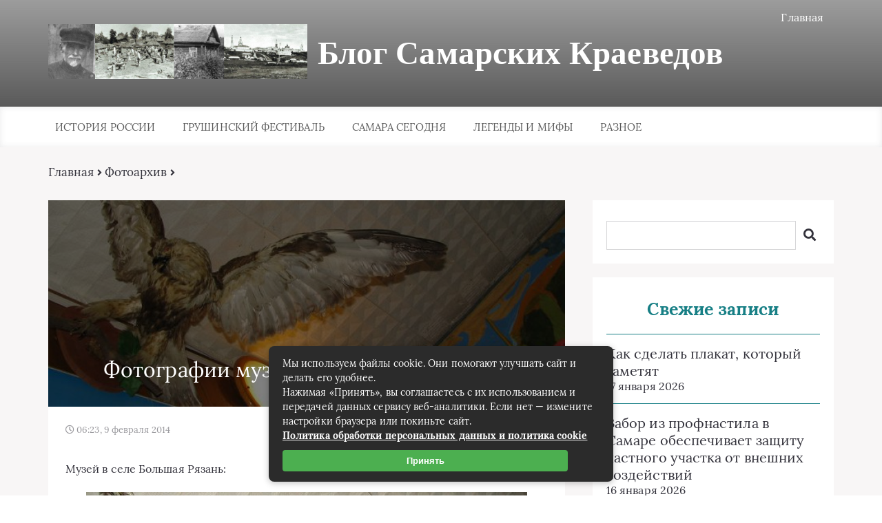

--- FILE ---
content_type: text/html; charset=UTF-8
request_url: https://www.kraeved-samara.ru/archives/3268
body_size: 28922
content:
<!DOCTYPE html>
<html lang="ru-RU">
<head><meta charset="UTF-8"><script>if(navigator.userAgent.match(/MSIE|Internet Explorer/i)||navigator.userAgent.match(/Trident\/7\..*?rv:11/i)){var href=document.location.href;if(!href.match(/[?&]nowprocket/)){if(href.indexOf("?")==-1){if(href.indexOf("#")==-1){document.location.href=href+"?nowprocket=1"}else{document.location.href=href.replace("#","?nowprocket=1#")}}else{if(href.indexOf("#")==-1){document.location.href=href+"&nowprocket=1"}else{document.location.href=href.replace("#","&nowprocket=1#")}}}}</script><script>class RocketLazyLoadScripts{constructor(){this.triggerEvents=["keydown","mousedown","mousemove","touchmove","touchstart","touchend","wheel"],this.userEventHandler=this._triggerListener.bind(this),this.touchStartHandler=this._onTouchStart.bind(this),this.touchMoveHandler=this._onTouchMove.bind(this),this.touchEndHandler=this._onTouchEnd.bind(this),this.clickHandler=this._onClick.bind(this),this.interceptedClicks=[],window.addEventListener("pageshow",(e=>{this.persisted=e.persisted})),window.addEventListener("DOMContentLoaded",(()=>{this._preconnect3rdParties()})),this.delayedScripts={normal:[],async:[],defer:[]},this.allJQueries=[]}_addUserInteractionListener(e){document.hidden?e._triggerListener():(this.triggerEvents.forEach((t=>window.addEventListener(t,e.userEventHandler,{passive:!0}))),window.addEventListener("touchstart",e.touchStartHandler,{passive:!0}),window.addEventListener("mousedown",e.touchStartHandler),document.addEventListener("visibilitychange",e.userEventHandler))}_removeUserInteractionListener(){this.triggerEvents.forEach((e=>window.removeEventListener(e,this.userEventHandler,{passive:!0}))),document.removeEventListener("visibilitychange",this.userEventHandler)}_onTouchStart(e){"HTML"!==e.target.tagName&&(window.addEventListener("touchend",this.touchEndHandler),window.addEventListener("mouseup",this.touchEndHandler),window.addEventListener("touchmove",this.touchMoveHandler,{passive:!0}),window.addEventListener("mousemove",this.touchMoveHandler),e.target.addEventListener("click",this.clickHandler),this._renameDOMAttribute(e.target,"onclick","rocket-onclick"))}_onTouchMove(e){window.removeEventListener("touchend",this.touchEndHandler),window.removeEventListener("mouseup",this.touchEndHandler),window.removeEventListener("touchmove",this.touchMoveHandler,{passive:!0}),window.removeEventListener("mousemove",this.touchMoveHandler),e.target.removeEventListener("click",this.clickHandler),this._renameDOMAttribute(e.target,"rocket-onclick","onclick")}_onTouchEnd(e){window.removeEventListener("touchend",this.touchEndHandler),window.removeEventListener("mouseup",this.touchEndHandler),window.removeEventListener("touchmove",this.touchMoveHandler,{passive:!0}),window.removeEventListener("mousemove",this.touchMoveHandler)}_onClick(e){e.target.removeEventListener("click",this.clickHandler),this._renameDOMAttribute(e.target,"rocket-onclick","onclick"),this.interceptedClicks.push(e),e.preventDefault(),e.stopPropagation(),e.stopImmediatePropagation()}_replayClicks(){window.removeEventListener("touchstart",this.touchStartHandler,{passive:!0}),window.removeEventListener("mousedown",this.touchStartHandler),this.interceptedClicks.forEach((e=>{e.target.dispatchEvent(new MouseEvent("click",{view:e.view,bubbles:!0,cancelable:!0}))}))}_renameDOMAttribute(e,t,n){e.hasAttribute&&e.hasAttribute(t)&&(event.target.setAttribute(n,event.target.getAttribute(t)),event.target.removeAttribute(t))}_triggerListener(){this._removeUserInteractionListener(this),"loading"===document.readyState?document.addEventListener("DOMContentLoaded",this._loadEverythingNow.bind(this)):this._loadEverythingNow()}_preconnect3rdParties(){let e=[];document.querySelectorAll("script[type=rocketlazyloadscript]").forEach((t=>{if(t.hasAttribute("src")){const n=new URL(t.src).origin;n!==location.origin&&e.push({src:n,crossOrigin:t.crossOrigin||"module"===t.getAttribute("data-rocket-type")})}})),e=[...new Map(e.map((e=>[JSON.stringify(e),e]))).values()],this._batchInjectResourceHints(e,"preconnect")}async _loadEverythingNow(){this.lastBreath=Date.now(),this._delayEventListeners(),this._delayJQueryReady(this),this._handleDocumentWrite(),this._registerAllDelayedScripts(),this._preloadAllScripts(),await this._loadScriptsFromList(this.delayedScripts.normal),await this._loadScriptsFromList(this.delayedScripts.defer),await this._loadScriptsFromList(this.delayedScripts.async);try{await this._triggerDOMContentLoaded(),await this._triggerWindowLoad()}catch(e){}window.dispatchEvent(new Event("rocket-allScriptsLoaded")),this._replayClicks()}_registerAllDelayedScripts(){document.querySelectorAll("script[type=rocketlazyloadscript]").forEach((e=>{e.hasAttribute("src")?e.hasAttribute("async")&&!1!==e.async?this.delayedScripts.async.push(e):e.hasAttribute("defer")&&!1!==e.defer||"module"===e.getAttribute("data-rocket-type")?this.delayedScripts.defer.push(e):this.delayedScripts.normal.push(e):this.delayedScripts.normal.push(e)}))}async _transformScript(e){return await this._littleBreath(),new Promise((t=>{const n=document.createElement("script");[...e.attributes].forEach((e=>{let t=e.nodeName;"type"!==t&&("data-rocket-type"===t&&(t="type"),n.setAttribute(t,e.nodeValue))})),e.hasAttribute("src")?(n.addEventListener("load",t),n.addEventListener("error",t)):(n.text=e.text,t());try{e.parentNode.replaceChild(n,e)}catch(e){t()}}))}async _loadScriptsFromList(e){const t=e.shift();return t?(await this._transformScript(t),this._loadScriptsFromList(e)):Promise.resolve()}_preloadAllScripts(){this._batchInjectResourceHints([...this.delayedScripts.normal,...this.delayedScripts.defer,...this.delayedScripts.async],"preload")}_batchInjectResourceHints(e,t){var n=document.createDocumentFragment();e.forEach((e=>{if(e.src){const i=document.createElement("link");i.href=e.src,i.rel=t,"preconnect"!==t&&(i.as="script"),e.getAttribute&&"module"===e.getAttribute("data-rocket-type")&&(i.crossOrigin=!0),e.crossOrigin&&(i.crossOrigin=e.crossOrigin),n.appendChild(i)}})),document.head.appendChild(n)}_delayEventListeners(){let e={};function t(t,n){!function(t){function n(n){return e[t].eventsToRewrite.indexOf(n)>=0?"rocket-"+n:n}e[t]||(e[t]={originalFunctions:{add:t.addEventListener,remove:t.removeEventListener},eventsToRewrite:[]},t.addEventListener=function(){arguments[0]=n(arguments[0]),e[t].originalFunctions.add.apply(t,arguments)},t.removeEventListener=function(){arguments[0]=n(arguments[0]),e[t].originalFunctions.remove.apply(t,arguments)})}(t),e[t].eventsToRewrite.push(n)}function n(e,t){let n=e[t];Object.defineProperty(e,t,{get:()=>n||function(){},set(i){e["rocket"+t]=n=i}})}t(document,"DOMContentLoaded"),t(window,"DOMContentLoaded"),t(window,"load"),t(window,"pageshow"),t(document,"readystatechange"),n(document,"onreadystatechange"),n(window,"onload"),n(window,"onpageshow")}_delayJQueryReady(e){let t=window.jQuery;Object.defineProperty(window,"jQuery",{get:()=>t,set(n){if(n&&n.fn&&!e.allJQueries.includes(n)){n.fn.ready=n.fn.init.prototype.ready=function(t){e.domReadyFired?t.bind(document)(n):document.addEventListener("rocket-DOMContentLoaded",(()=>t.bind(document)(n)))};const t=n.fn.on;n.fn.on=n.fn.init.prototype.on=function(){if(this[0]===window){function e(e){return e.split(" ").map((e=>"load"===e||0===e.indexOf("load.")?"rocket-jquery-load":e)).join(" ")}"string"==typeof arguments[0]||arguments[0]instanceof String?arguments[0]=e(arguments[0]):"object"==typeof arguments[0]&&Object.keys(arguments[0]).forEach((t=>{delete Object.assign(arguments[0],{[e(t)]:arguments[0][t]})[t]}))}return t.apply(this,arguments),this},e.allJQueries.push(n)}t=n}})}async _triggerDOMContentLoaded(){this.domReadyFired=!0,await this._littleBreath(),document.dispatchEvent(new Event("rocket-DOMContentLoaded")),await this._littleBreath(),window.dispatchEvent(new Event("rocket-DOMContentLoaded")),await this._littleBreath(),document.dispatchEvent(new Event("rocket-readystatechange")),await this._littleBreath(),document.rocketonreadystatechange&&document.rocketonreadystatechange()}async _triggerWindowLoad(){await this._littleBreath(),window.dispatchEvent(new Event("rocket-load")),await this._littleBreath(),window.rocketonload&&window.rocketonload(),await this._littleBreath(),this.allJQueries.forEach((e=>e(window).trigger("rocket-jquery-load"))),await this._littleBreath();const e=new Event("rocket-pageshow");e.persisted=this.persisted,window.dispatchEvent(e),await this._littleBreath(),window.rocketonpageshow&&window.rocketonpageshow({persisted:this.persisted})}_handleDocumentWrite(){const e=new Map;document.write=document.writeln=function(t){const n=document.currentScript,i=document.createRange(),r=n.parentElement;let o=e.get(n);void 0===o&&(o=n.nextSibling,e.set(n,o));const s=document.createDocumentFragment();i.setStart(s,0),s.appendChild(i.createContextualFragment(t)),r.insertBefore(s,o)}}async _littleBreath(){Date.now()-this.lastBreath>45&&(await this._requestAnimFrame(),this.lastBreath=Date.now())}async _requestAnimFrame(){return document.hidden?new Promise((e=>setTimeout(e))):new Promise((e=>requestAnimationFrame(e)))}static run(){const e=new RocketLazyLoadScripts;e._addUserInteractionListener(e)}}RocketLazyLoadScripts.run();</script>
	
	<title>Фотографии музея села Большая Рязань - Блог Самарских Краеведов</title><link rel="stylesheet" href="https://www.kraeved-samara.ru/wp-content/cache/min/1/4fdfc3dd96534783e47479af25cb0d1a.css" media="all" data-minify="1" />
	<meta name="viewport" content="width=device-width, initial-scale=1">
	<!--[if lt IE 9]><script src="https://cdnjs.cloudflare.com/ajax/libs/html5shiv/3.7.3/html5shiv.min.js"></script><![endif]-->
				
	<meta name='robots' content='index, follow, max-image-preview:large, max-snippet:-1, max-video-preview:-1' />

	<meta name="description" content="Музей в селе Большая Рязань:" />
	<link rel="canonical" href="https://www.kraeved-samara.ru/archives/3268" />
	<meta property="og:locale" content="ru_RU" />
	<meta property="og:type" content="article" />
	<meta property="og:title" content="Фотографии музея села Большая Рязань - Блог Самарских Краеведов" />
	<meta property="og:description" content="Музей в селе Большая Рязань:" />
	<meta property="og:url" content="https://www.kraeved-samara.ru/archives/3268" />
	<meta property="og:site_name" content="Блог Самарских Краеведов" />
	<meta property="article:published_time" content="2014-02-09T03:23:22+00:00" />
	<meta property="og:image" content="http://www.kraeved-samara.ru/wp-content/uploads/2014/02/chuchela-ptic.jpg" />
	<meta name="author" content="Редакция сайта" />
	<meta name="twitter:card" content="summary_large_image" />
	<meta name="twitter:label1" content="Написано автором" />
	<meta name="twitter:data1" content="Редакция сайта" />
	<script type="application/ld+json" class="yoast-schema-graph">{"@context":"https://schema.org","@graph":[{"@type":"Article","@id":"https://www.kraeved-samara.ru/archives/3268#article","isPartOf":{"@id":"https://www.kraeved-samara.ru/archives/3268"},"author":{"name":"Редакция сайта","@id":"https://www.kraeved-samara.ru/#/schema/person/ed0b455f1ecc15bda28398cc9dcb9aaa"},"headline":"Фотографии музея села Большая Рязань","datePublished":"2014-02-09T03:23:22+00:00","mainEntityOfPage":{"@id":"https://www.kraeved-samara.ru/archives/3268"},"wordCount":10,"commentCount":1,"image":{"@id":"https://www.kraeved-samara.ru/archives/3268#primaryimage"},"thumbnailUrl":"http://www.kraeved-samara.ru/wp-content/uploads/2014/02/chuchela-ptic.jpg","articleSection":["Фотоархив"],"inLanguage":"ru-RU","potentialAction":[{"@type":"CommentAction","name":"Comment","target":["https://www.kraeved-samara.ru/archives/3268#respond"]}]},{"@type":"WebPage","@id":"https://www.kraeved-samara.ru/archives/3268","url":"https://www.kraeved-samara.ru/archives/3268","name":"Фотографии музея села Большая Рязань - Блог Самарских Краеведов","isPartOf":{"@id":"https://www.kraeved-samara.ru/#website"},"primaryImageOfPage":{"@id":"https://www.kraeved-samara.ru/archives/3268#primaryimage"},"image":{"@id":"https://www.kraeved-samara.ru/archives/3268#primaryimage"},"thumbnailUrl":"http://www.kraeved-samara.ru/wp-content/uploads/2014/02/chuchela-ptic.jpg","datePublished":"2014-02-09T03:23:22+00:00","author":{"@id":"https://www.kraeved-samara.ru/#/schema/person/ed0b455f1ecc15bda28398cc9dcb9aaa"},"description":"Музей в селе Большая Рязань:","breadcrumb":{"@id":"https://www.kraeved-samara.ru/archives/3268#breadcrumb"},"inLanguage":"ru-RU","potentialAction":[{"@type":"ReadAction","target":["https://www.kraeved-samara.ru/archives/3268"]}]},{"@type":"ImageObject","inLanguage":"ru-RU","@id":"https://www.kraeved-samara.ru/archives/3268#primaryimage","url":"http://www.kraeved-samara.ru/wp-content/uploads/2014/02/chuchela-ptic.jpg","contentUrl":"http://www.kraeved-samara.ru/wp-content/uploads/2014/02/chuchela-ptic.jpg"},{"@type":"BreadcrumbList","@id":"https://www.kraeved-samara.ru/archives/3268#breadcrumb","itemListElement":[{"@type":"ListItem","position":1,"name":"Главная страница","item":"https://www.kraeved-samara.ru/"},{"@type":"ListItem","position":2,"name":"Фотографии музея села Большая Рязань"}]},{"@type":"WebSite","@id":"https://www.kraeved-samara.ru/#website","url":"https://www.kraeved-samara.ru/","name":"Блог Самарских Краеведов","description":"Интересные заметки каждый день","potentialAction":[{"@type":"SearchAction","target":{"@type":"EntryPoint","urlTemplate":"https://www.kraeved-samara.ru/?s={search_term_string}"},"query-input":{"@type":"PropertyValueSpecification","valueRequired":true,"valueName":"search_term_string"}}],"inLanguage":"ru-RU"},{"@type":"Person","@id":"https://www.kraeved-samara.ru/#/schema/person/ed0b455f1ecc15bda28398cc9dcb9aaa","name":"Редакция сайта","image":{"@type":"ImageObject","inLanguage":"ru-RU","@id":"https://www.kraeved-samara.ru/#/schema/person/image/","url":"https://www.kraeved-samara.ru/wp-content/plugins/clearfy-pro/assets/images/default-avatar.png","contentUrl":"https://www.kraeved-samara.ru/wp-content/plugins/clearfy-pro/assets/images/default-avatar.png","caption":"Редакция сайта"},"url":"https://www.kraeved-samara.ru/archives/author/admin"}]}</script>


<link rel='dns-prefetch' href='//ajax.googleapis.com' />

<style id='wp-img-auto-sizes-contain-inline-css' type='text/css'>
img:is([sizes=auto i],[sizes^="auto," i]){contain-intrinsic-size:3000px 1500px}
/*# sourceURL=wp-img-auto-sizes-contain-inline-css */
</style>
<style id='classic-theme-styles-inline-css' type='text/css'>
/*! This file is auto-generated */
.wp-block-button__link{color:#fff;background-color:#32373c;border-radius:9999px;box-shadow:none;text-decoration:none;padding:calc(.667em + 2px) calc(1.333em + 2px);font-size:1.125em}.wp-block-file__button{background:#32373c;color:#fff;text-decoration:none}
/*# sourceURL=/wp-includes/css/classic-themes.min.css */
</style>


<style id='fancybox-inline-css' type='text/css'>
#fancybox-outer{background:#ffffff}#fancybox-content{background:#ffffff;border-color:#ffffff;color:#000000;}#fancybox-title,#fancybox-title-float-main{color:#fff}
/*# sourceURL=fancybox-inline-css */
</style>
<style id='rocket-lazyload-inline-css' type='text/css'>
.rll-youtube-player{position:relative;padding-bottom:56.23%;height:0;overflow:hidden;max-width:100%;}.rll-youtube-player:focus-within{outline: 2px solid currentColor;outline-offset: 5px;}.rll-youtube-player iframe{position:absolute;top:0;left:0;width:100%;height:100%;z-index:100;background:0 0}.rll-youtube-player img{bottom:0;display:block;left:0;margin:auto;max-width:100%;width:100%;position:absolute;right:0;top:0;border:none;height:auto;-webkit-transition:.4s all;-moz-transition:.4s all;transition:.4s all}.rll-youtube-player img:hover{-webkit-filter:brightness(75%)}.rll-youtube-player .play{height:100%;width:100%;left:0;top:0;position:absolute;background:url(https://www.kraeved-samara.ru/wp-content/plugins/wp-rocket/assets/img/youtube.png) no-repeat center;background-color: transparent !important;cursor:pointer;border:none;}
/*# sourceURL=rocket-lazyload-inline-css */
</style>
<script type="rocketlazyloadscript" data-minify="1" data-rocket-type="text/javascript" src="https://www.kraeved-samara.ru/wp-content/cache/min/1/ajax/libs/jquery/1/jquery.min.js?ver=1762842444" id="jquery-js" defer></script>
<style>.pseudo-clearfy-link { color: #008acf; cursor: pointer;}.pseudo-clearfy-link:hover { text-decoration: none;}</style><link rel="icon" href="https://www.kraeved-samara.ru/wp-content/uploads/2023/05/cropped-0-32x32.png" sizes="32x32" />
<link rel="icon" href="https://www.kraeved-samara.ru/wp-content/uploads/2023/05/cropped-0-192x192.png" sizes="192x192" />
<link rel="apple-touch-icon" href="https://www.kraeved-samara.ru/wp-content/uploads/2023/05/cropped-0-180x180.png" />
<meta name="msapplication-TileImage" content="https://www.kraeved-samara.ru/wp-content/uploads/2023/05/cropped-0-270x270.png" />
<style>.clearfy-cookie { position:fixed; left:0; right:0; bottom:0; padding:12px; color:#555555; background:#ffffff; box-shadow:0 3px 20px -5px rgba(41, 44, 56, 0.2); z-index:9999; font-size: 13px; border-radius: 12px; transition: .3s; }.clearfy-cookie--left { left: 20px; bottom: 20px; right: auto; max-width: 400px; margin-right: 20px; }.clearfy-cookie--right { left: auto; bottom: 20px; right: 20px; max-width: 400px; margin-left: 20px; }.clearfy-cookie.clearfy-cookie-hide { transform: translateY(150%) translateZ(0); opacity: 0; }.clearfy-cookie-container { max-width:1170px; margin:0 auto; text-align:center; }.clearfy-cookie-accept { background:#4b81e8; color:#fff; border:0; padding:.2em .8em; margin: 0 0 0 .5em; font-size: 13px; border-radius: 4px; cursor: pointer; }.clearfy-cookie-accept:hover,.clearfy-cookie-accept:focus { opacity: .9; }</style><noscript><style id="rocket-lazyload-nojs-css">.rll-youtube-player, [data-lazy-src]{display:none !important;}</style></noscript>	
	<style id='global-styles-inline-css' type='text/css'>
:root{--wp--preset--aspect-ratio--square: 1;--wp--preset--aspect-ratio--4-3: 4/3;--wp--preset--aspect-ratio--3-4: 3/4;--wp--preset--aspect-ratio--3-2: 3/2;--wp--preset--aspect-ratio--2-3: 2/3;--wp--preset--aspect-ratio--16-9: 16/9;--wp--preset--aspect-ratio--9-16: 9/16;--wp--preset--color--black: #000000;--wp--preset--color--cyan-bluish-gray: #abb8c3;--wp--preset--color--white: #ffffff;--wp--preset--color--pale-pink: #f78da7;--wp--preset--color--vivid-red: #cf2e2e;--wp--preset--color--luminous-vivid-orange: #ff6900;--wp--preset--color--luminous-vivid-amber: #fcb900;--wp--preset--color--light-green-cyan: #7bdcb5;--wp--preset--color--vivid-green-cyan: #00d084;--wp--preset--color--pale-cyan-blue: #8ed1fc;--wp--preset--color--vivid-cyan-blue: #0693e3;--wp--preset--color--vivid-purple: #9b51e0;--wp--preset--gradient--vivid-cyan-blue-to-vivid-purple: linear-gradient(135deg,rgb(6,147,227) 0%,rgb(155,81,224) 100%);--wp--preset--gradient--light-green-cyan-to-vivid-green-cyan: linear-gradient(135deg,rgb(122,220,180) 0%,rgb(0,208,130) 100%);--wp--preset--gradient--luminous-vivid-amber-to-luminous-vivid-orange: linear-gradient(135deg,rgb(252,185,0) 0%,rgb(255,105,0) 100%);--wp--preset--gradient--luminous-vivid-orange-to-vivid-red: linear-gradient(135deg,rgb(255,105,0) 0%,rgb(207,46,46) 100%);--wp--preset--gradient--very-light-gray-to-cyan-bluish-gray: linear-gradient(135deg,rgb(238,238,238) 0%,rgb(169,184,195) 100%);--wp--preset--gradient--cool-to-warm-spectrum: linear-gradient(135deg,rgb(74,234,220) 0%,rgb(151,120,209) 20%,rgb(207,42,186) 40%,rgb(238,44,130) 60%,rgb(251,105,98) 80%,rgb(254,248,76) 100%);--wp--preset--gradient--blush-light-purple: linear-gradient(135deg,rgb(255,206,236) 0%,rgb(152,150,240) 100%);--wp--preset--gradient--blush-bordeaux: linear-gradient(135deg,rgb(254,205,165) 0%,rgb(254,45,45) 50%,rgb(107,0,62) 100%);--wp--preset--gradient--luminous-dusk: linear-gradient(135deg,rgb(255,203,112) 0%,rgb(199,81,192) 50%,rgb(65,88,208) 100%);--wp--preset--gradient--pale-ocean: linear-gradient(135deg,rgb(255,245,203) 0%,rgb(182,227,212) 50%,rgb(51,167,181) 100%);--wp--preset--gradient--electric-grass: linear-gradient(135deg,rgb(202,248,128) 0%,rgb(113,206,126) 100%);--wp--preset--gradient--midnight: linear-gradient(135deg,rgb(2,3,129) 0%,rgb(40,116,252) 100%);--wp--preset--font-size--small: 13px;--wp--preset--font-size--medium: 20px;--wp--preset--font-size--large: 36px;--wp--preset--font-size--x-large: 42px;--wp--preset--spacing--20: 0.44rem;--wp--preset--spacing--30: 0.67rem;--wp--preset--spacing--40: 1rem;--wp--preset--spacing--50: 1.5rem;--wp--preset--spacing--60: 2.25rem;--wp--preset--spacing--70: 3.38rem;--wp--preset--spacing--80: 5.06rem;--wp--preset--shadow--natural: 6px 6px 9px rgba(0, 0, 0, 0.2);--wp--preset--shadow--deep: 12px 12px 50px rgba(0, 0, 0, 0.4);--wp--preset--shadow--sharp: 6px 6px 0px rgba(0, 0, 0, 0.2);--wp--preset--shadow--outlined: 6px 6px 0px -3px rgb(255, 255, 255), 6px 6px rgb(0, 0, 0);--wp--preset--shadow--crisp: 6px 6px 0px rgb(0, 0, 0);}:where(.is-layout-flex){gap: 0.5em;}:where(.is-layout-grid){gap: 0.5em;}body .is-layout-flex{display: flex;}.is-layout-flex{flex-wrap: wrap;align-items: center;}.is-layout-flex > :is(*, div){margin: 0;}body .is-layout-grid{display: grid;}.is-layout-grid > :is(*, div){margin: 0;}:where(.wp-block-columns.is-layout-flex){gap: 2em;}:where(.wp-block-columns.is-layout-grid){gap: 2em;}:where(.wp-block-post-template.is-layout-flex){gap: 1.25em;}:where(.wp-block-post-template.is-layout-grid){gap: 1.25em;}.has-black-color{color: var(--wp--preset--color--black) !important;}.has-cyan-bluish-gray-color{color: var(--wp--preset--color--cyan-bluish-gray) !important;}.has-white-color{color: var(--wp--preset--color--white) !important;}.has-pale-pink-color{color: var(--wp--preset--color--pale-pink) !important;}.has-vivid-red-color{color: var(--wp--preset--color--vivid-red) !important;}.has-luminous-vivid-orange-color{color: var(--wp--preset--color--luminous-vivid-orange) !important;}.has-luminous-vivid-amber-color{color: var(--wp--preset--color--luminous-vivid-amber) !important;}.has-light-green-cyan-color{color: var(--wp--preset--color--light-green-cyan) !important;}.has-vivid-green-cyan-color{color: var(--wp--preset--color--vivid-green-cyan) !important;}.has-pale-cyan-blue-color{color: var(--wp--preset--color--pale-cyan-blue) !important;}.has-vivid-cyan-blue-color{color: var(--wp--preset--color--vivid-cyan-blue) !important;}.has-vivid-purple-color{color: var(--wp--preset--color--vivid-purple) !important;}.has-black-background-color{background-color: var(--wp--preset--color--black) !important;}.has-cyan-bluish-gray-background-color{background-color: var(--wp--preset--color--cyan-bluish-gray) !important;}.has-white-background-color{background-color: var(--wp--preset--color--white) !important;}.has-pale-pink-background-color{background-color: var(--wp--preset--color--pale-pink) !important;}.has-vivid-red-background-color{background-color: var(--wp--preset--color--vivid-red) !important;}.has-luminous-vivid-orange-background-color{background-color: var(--wp--preset--color--luminous-vivid-orange) !important;}.has-luminous-vivid-amber-background-color{background-color: var(--wp--preset--color--luminous-vivid-amber) !important;}.has-light-green-cyan-background-color{background-color: var(--wp--preset--color--light-green-cyan) !important;}.has-vivid-green-cyan-background-color{background-color: var(--wp--preset--color--vivid-green-cyan) !important;}.has-pale-cyan-blue-background-color{background-color: var(--wp--preset--color--pale-cyan-blue) !important;}.has-vivid-cyan-blue-background-color{background-color: var(--wp--preset--color--vivid-cyan-blue) !important;}.has-vivid-purple-background-color{background-color: var(--wp--preset--color--vivid-purple) !important;}.has-black-border-color{border-color: var(--wp--preset--color--black) !important;}.has-cyan-bluish-gray-border-color{border-color: var(--wp--preset--color--cyan-bluish-gray) !important;}.has-white-border-color{border-color: var(--wp--preset--color--white) !important;}.has-pale-pink-border-color{border-color: var(--wp--preset--color--pale-pink) !important;}.has-vivid-red-border-color{border-color: var(--wp--preset--color--vivid-red) !important;}.has-luminous-vivid-orange-border-color{border-color: var(--wp--preset--color--luminous-vivid-orange) !important;}.has-luminous-vivid-amber-border-color{border-color: var(--wp--preset--color--luminous-vivid-amber) !important;}.has-light-green-cyan-border-color{border-color: var(--wp--preset--color--light-green-cyan) !important;}.has-vivid-green-cyan-border-color{border-color: var(--wp--preset--color--vivid-green-cyan) !important;}.has-pale-cyan-blue-border-color{border-color: var(--wp--preset--color--pale-cyan-blue) !important;}.has-vivid-cyan-blue-border-color{border-color: var(--wp--preset--color--vivid-cyan-blue) !important;}.has-vivid-purple-border-color{border-color: var(--wp--preset--color--vivid-purple) !important;}.has-vivid-cyan-blue-to-vivid-purple-gradient-background{background: var(--wp--preset--gradient--vivid-cyan-blue-to-vivid-purple) !important;}.has-light-green-cyan-to-vivid-green-cyan-gradient-background{background: var(--wp--preset--gradient--light-green-cyan-to-vivid-green-cyan) !important;}.has-luminous-vivid-amber-to-luminous-vivid-orange-gradient-background{background: var(--wp--preset--gradient--luminous-vivid-amber-to-luminous-vivid-orange) !important;}.has-luminous-vivid-orange-to-vivid-red-gradient-background{background: var(--wp--preset--gradient--luminous-vivid-orange-to-vivid-red) !important;}.has-very-light-gray-to-cyan-bluish-gray-gradient-background{background: var(--wp--preset--gradient--very-light-gray-to-cyan-bluish-gray) !important;}.has-cool-to-warm-spectrum-gradient-background{background: var(--wp--preset--gradient--cool-to-warm-spectrum) !important;}.has-blush-light-purple-gradient-background{background: var(--wp--preset--gradient--blush-light-purple) !important;}.has-blush-bordeaux-gradient-background{background: var(--wp--preset--gradient--blush-bordeaux) !important;}.has-luminous-dusk-gradient-background{background: var(--wp--preset--gradient--luminous-dusk) !important;}.has-pale-ocean-gradient-background{background: var(--wp--preset--gradient--pale-ocean) !important;}.has-electric-grass-gradient-background{background: var(--wp--preset--gradient--electric-grass) !important;}.has-midnight-gradient-background{background: var(--wp--preset--gradient--midnight) !important;}.has-small-font-size{font-size: var(--wp--preset--font-size--small) !important;}.has-medium-font-size{font-size: var(--wp--preset--font-size--medium) !important;}.has-large-font-size{font-size: var(--wp--preset--font-size--large) !important;}.has-x-large-font-size{font-size: var(--wp--preset--font-size--x-large) !important;}
/*# sourceURL=global-styles-inline-css */
</style>
</head>
<body itemscope="itemscope" itemtype="http://schema.org/WebPage">
    	<header class="header" itemscope itemtype="http://schema.org/WPHeader">
		<div class="header_top">
			<div class="container">
			    				    <nav itemscope itemtype="http://schema.org/SiteNavigationElement" class="header__links"><ul id="menu-verhnee-menyu-1" class="header__list"><li class="menu-item menu-item-type-custom menu-item-object-custom menu-item-9280"><a href="/">Главная</a></li>
</ul></nav>
								<div class="header__main">
				    					<!--noindex--><a rel="nofollow" href="https://www.kraeved-samara.ru" class="logo">												    <div class="logo__image">
						        <img src="data:image/svg+xml,%3Csvg%20xmlns='http://www.w3.org/2000/svg'%20viewBox='0%200%200%200'%3E%3C/svg%3E" alt="Блог Самарских Краеведов" data-lazy-src="https://www.kraeved-samara.ru/wp-content/uploads/2023/05/0-1.jpg" /><noscript><img src="https://www.kraeved-samara.ru/wp-content/uploads/2023/05/0-1.jpg" alt="Блог Самарских Краеведов" /></noscript>
						    </div>
																		    <div class="logo__text">
							    <span itemprop="name" class="logo__text_top">Блог Самарских Краеведов</span>							    						    </div>
											</a><!--/noindex-->									</div>
				<div class="burger"><i class="fas fa-bars"></i></div>			</div>
		</div>
				<div class="header_bottom">
			<div class="container">
				<nav itemscope itemtype="http://schema.org/SiteNavigationElement" class="menu"><ul id="menu-top-1" class="menu__list"><li class="menu-item menu-item-type-taxonomy menu-item-object-category menu-item-has-children menu-item-9282"><a href="https://www.kraeved-samara.ru/archives/category/istoriya-rossii">История России</a>
<ul class="sub-menu">
	<li class="menu-item menu-item-type-taxonomy menu-item-object-category menu-item-9287"><a href="https://www.kraeved-samara.ru/archives/category/istoriya-povolzhya">История Поволжья</a></li>
	<li class="menu-item menu-item-type-taxonomy menu-item-object-category menu-item-9288"><a href="https://www.kraeved-samara.ru/archives/category/samara">Старая Самара</a></li>
</ul>
</li>
<li class="menu-item menu-item-type-taxonomy menu-item-object-category menu-item-9283"><a href="https://www.kraeved-samara.ru/archives/category/grushinskiy-festival">Грушинский фестиваль</a></li>
<li class="menu-item menu-item-type-taxonomy menu-item-object-category menu-item-has-children menu-item-9286"><a href="https://www.kraeved-samara.ru/archives/category/samara-segodnya">Самара сегодня</a>
<ul class="sub-menu">
	<li class="menu-item menu-item-type-taxonomy menu-item-object-category menu-item-9285"><a href="https://www.kraeved-samara.ru/archives/category/ulicy-samary">Улицы Самары</a></li>
</ul>
</li>
<li class="menu-item menu-item-type-taxonomy menu-item-object-category menu-item-9290"><a href="https://www.kraeved-samara.ru/archives/category/legendy-i-mify">Легенды и мифы</a></li>
<li class="menu-item menu-item-type-taxonomy menu-item-object-category menu-item-has-children menu-item-9281"><a href="https://www.kraeved-samara.ru/archives/category/raznoe">Разное</a>
<ul class="sub-menu">
	<li class="menu-item menu-item-type-taxonomy menu-item-object-category menu-item-9284"><a href="https://www.kraeved-samara.ru/archives/category/retsepty">Рецепты</a></li>
</ul>
</li>
</ul></nav>
			</div>
		</div>
				
		
	<!-- Yandex.Metrika counter -->
<script type="rocketlazyloadscript" data-rocket-type="text/javascript" >
   (function(m,e,t,r,i,k,a){m[i]=m[i]||function(){(m[i].a=m[i].a||[]).push(arguments)};
   m[i].l=1*new Date();k=e.createElement(t),a=e.getElementsByTagName(t)[0],k.async=1,k.src=r,a.parentNode.insertBefore(k,a)})
   (window, document, "script", "https://mc.yandex.ru/metrika/tag.js", "ym");

   ym(9477067, "init", {
        clickmap:true,
        trackLinks:true,
        accurateTrackBounce:true,
        webvisor:true,
        ecommerce:"dataLayer"
   });
</script>
<noscript><div><img src="https://mc.yandex.ru/watch/9477067" style="position:absolute; left:-9999px;" alt="" /></div></noscript>
<!-- /Yandex.Metrika counter -->
		

<!-- Global site tag (gtag.js) - Google Analytics -->
<script type="rocketlazyloadscript" async src="https://www.googletagmanager.com/gtag/js?id=UA-7598601-4"></script>
<script type="rocketlazyloadscript">
  window.dataLayer = window.dataLayer || [];
  function gtag(){dataLayer.push(arguments);}
  gtag('js', new Date());

  gtag('config', 'UA-7598601-4');
</script>
	
	
	</header>	
	<section class="article" id="article">
		<div class="container">
		    			    <div class="breadcrumbs">
				    <div class="breadcrumbs__home"><a href="https://www.kraeved-samara.ru" class="breadcrumbs__link">Главная</a><span class="kb_sep"> <i class="fas fa-angle-right"></i> </span>
<a href="https://www.kraeved-samara.ru/archives/category/fotoarhiv" class="breadcrumbs__link">Фотоархив</a><span class="kb_sep"> <i class="fas fa-angle-right"></i> </span>
</div>			    </div>
						<div class="article__wrap">
				<div itemscope itemtype="http://schema.org/Article" class="content article__main">
				    <div class="article__head article__head2">
    <div class="article__image">
        <img itemprop="image" src="data:image/svg+xml,%3Csvg%20xmlns='http://www.w3.org/2000/svg'%20viewBox='0%200%200%200'%3E%3C/svg%3E" alt="Фотографии музея села Большая Рязань" data-lazy-src="https://www.kraeved-samara.ru/wp-content/cache/thumb/c0/a8170aac59dcac0_750x300.jpg" /><noscript><img itemprop="image" src="https://www.kraeved-samara.ru/wp-content/cache/thumb/c0/a8170aac59dcac0_750x300.jpg" alt="Фотографии музея села Большая Рязань" /></noscript>
	    <h1 itemprop="headline">Фотографии музея села Большая Рязань</h1>
	</div>
		<div class="article__text">
	    <div class="article__icons">
	        						<span class="article__date">
				<i class="far fa-clock"></i>
				06:23, 9 февраля 2014			</span>
								</div>
	</div>
	</div> 
										<div itemprop="articleBody" class="article__content">
						<p>Музей в селе Большая Рязань:</p>
<p><a href="https://www.kraeved-samara.ru/wp-content/uploads/2014/02/chuchela-ptic.jpg"><img fetchpriority="high" decoding="async" class="aligncenter size-full wp-image-3269" title="chuchela ptic" src="data:image/svg+xml,%3Csvg%20xmlns='http://www.w3.org/2000/svg'%20viewBox='0%200%20640%20480'%3E%3C/svg%3E" alt="Фотографии музея села Большая Рязань" width="640" height="480" data-lazy-srcset="https://www.kraeved-samara.ru/wp-content/uploads/2014/02/chuchela-ptic.jpg 640w, https://www.kraeved-samara.ru/wp-content/uploads/2014/02/chuchela-ptic-300x225.jpg 300w" data-lazy-sizes="(max-width: 640px) 100vw, 640px" data-lazy-src="https://www.kraeved-samara.ru/wp-content/uploads/2014/02/chuchela-ptic.jpg" /><noscript><img fetchpriority="high" decoding="async" class="aligncenter size-full wp-image-3269" title="chuchela ptic" src="https://www.kraeved-samara.ru/wp-content/uploads/2014/02/chuchela-ptic.jpg" alt="Фотографии музея села Большая Рязань" width="640" height="480" srcset="https://www.kraeved-samara.ru/wp-content/uploads/2014/02/chuchela-ptic.jpg 640w, https://www.kraeved-samara.ru/wp-content/uploads/2014/02/chuchela-ptic-300x225.jpg 300w" sizes="(max-width: 640px) 100vw, 640px" /></noscript></a><a href="https://www.kraeved-samara.ru/wp-content/uploads/2014/02/ded-i-baba-iz-dereva.jpg"><img decoding="async" class="aligncenter size-full wp-image-3270" title="ded i baba iz dereva" src="data:image/svg+xml,%3Csvg%20xmlns='http://www.w3.org/2000/svg'%20viewBox='0%200%20640%20480'%3E%3C/svg%3E" alt="Фотографии музея села Большая Рязань" width="640" height="480" data-lazy-srcset="https://www.kraeved-samara.ru/wp-content/uploads/2014/02/ded-i-baba-iz-dereva.jpg 640w, https://www.kraeved-samara.ru/wp-content/uploads/2014/02/ded-i-baba-iz-dereva-300x225.jpg 300w" data-lazy-sizes="(max-width: 640px) 100vw, 640px" data-lazy-src="https://www.kraeved-samara.ru/wp-content/uploads/2014/02/ded-i-baba-iz-dereva.jpg" /><noscript><img decoding="async" class="aligncenter size-full wp-image-3270" title="ded i baba iz dereva" src="https://www.kraeved-samara.ru/wp-content/uploads/2014/02/ded-i-baba-iz-dereva.jpg" alt="Фотографии музея села Большая Рязань" width="640" height="480" srcset="https://www.kraeved-samara.ru/wp-content/uploads/2014/02/ded-i-baba-iz-dereva.jpg 640w, https://www.kraeved-samara.ru/wp-content/uploads/2014/02/ded-i-baba-iz-dereva-300x225.jpg 300w" sizes="(max-width: 640px) 100vw, 640px" /></noscript></a><a href="https://www.kraeved-samara.ru/wp-content/uploads/2014/02/dereviannaia-bochka.jpg"><img decoding="async" class="aligncenter size-full wp-image-3271" title="dereviannaia bochka" src="data:image/svg+xml,%3Csvg%20xmlns='http://www.w3.org/2000/svg'%20viewBox='0%200%20640%20480'%3E%3C/svg%3E" alt="Фотографии музея села Большая Рязань" width="640" height="480" data-lazy-srcset="https://www.kraeved-samara.ru/wp-content/uploads/2014/02/dereviannaia-bochka.jpg 640w, https://www.kraeved-samara.ru/wp-content/uploads/2014/02/dereviannaia-bochka-300x225.jpg 300w" data-lazy-sizes="(max-width: 640px) 100vw, 640px" data-lazy-src="https://www.kraeved-samara.ru/wp-content/uploads/2014/02/dereviannaia-bochka.jpg" /><noscript><img decoding="async" class="aligncenter size-full wp-image-3271" title="dereviannaia bochka" src="https://www.kraeved-samara.ru/wp-content/uploads/2014/02/dereviannaia-bochka.jpg" alt="Фотографии музея села Большая Рязань" width="640" height="480" srcset="https://www.kraeved-samara.ru/wp-content/uploads/2014/02/dereviannaia-bochka.jpg 640w, https://www.kraeved-samara.ru/wp-content/uploads/2014/02/dereviannaia-bochka-300x225.jpg 300w" sizes="(max-width: 640px) 100vw, 640px" /></noscript></a><a href="https://www.kraeved-samara.ru/wp-content/uploads/2014/02/dereviannye-perila.jpg"><img decoding="async" class="aligncenter size-full wp-image-3272" title="dereviannye perila" src="data:image/svg+xml,%3Csvg%20xmlns='http://www.w3.org/2000/svg'%20viewBox='0%200%20640%20480'%3E%3C/svg%3E" alt="Фотографии музея села Большая Рязань" width="640" height="480" data-lazy-srcset="https://www.kraeved-samara.ru/wp-content/uploads/2014/02/dereviannye-perila.jpg 640w, https://www.kraeved-samara.ru/wp-content/uploads/2014/02/dereviannye-perila-300x225.jpg 300w" data-lazy-sizes="(max-width: 640px) 100vw, 640px" data-lazy-src="https://www.kraeved-samara.ru/wp-content/uploads/2014/02/dereviannye-perila.jpg" /><noscript><img decoding="async" class="aligncenter size-full wp-image-3272" title="dereviannye perila" src="https://www.kraeved-samara.ru/wp-content/uploads/2014/02/dereviannye-perila.jpg" alt="Фотографии музея села Большая Рязань" width="640" height="480" srcset="https://www.kraeved-samara.ru/wp-content/uploads/2014/02/dereviannye-perila.jpg 640w, https://www.kraeved-samara.ru/wp-content/uploads/2014/02/dereviannye-perila-300x225.jpg 300w" sizes="(max-width: 640px) 100vw, 640px" /></noscript></a><a href="https://www.kraeved-samara.ru/wp-content/uploads/2014/02/dereviashka.jpg"><img decoding="async" class="aligncenter size-full wp-image-3273" title="dereviashka" src="data:image/svg+xml,%3Csvg%20xmlns='http://www.w3.org/2000/svg'%20viewBox='0%200%20640%20480'%3E%3C/svg%3E" alt="Фотографии музея села Большая Рязань" width="640" height="480" data-lazy-srcset="https://www.kraeved-samara.ru/wp-content/uploads/2014/02/dereviashka.jpg 640w, https://www.kraeved-samara.ru/wp-content/uploads/2014/02/dereviashka-300x225.jpg 300w" data-lazy-sizes="(max-width: 640px) 100vw, 640px" data-lazy-src="https://www.kraeved-samara.ru/wp-content/uploads/2014/02/dereviashka.jpg" /><noscript><img decoding="async" class="aligncenter size-full wp-image-3273" title="dereviashka" src="https://www.kraeved-samara.ru/wp-content/uploads/2014/02/dereviashka.jpg" alt="Фотографии музея села Большая Рязань" width="640" height="480" srcset="https://www.kraeved-samara.ru/wp-content/uploads/2014/02/dereviashka.jpg 640w, https://www.kraeved-samara.ru/wp-content/uploads/2014/02/dereviashka-300x225.jpg 300w" sizes="(max-width: 640px) 100vw, 640px" /></noscript></a><a href="https://www.kraeved-samara.ru/wp-content/uploads/2014/02/foto-dekoracii-chuchel.jpg"><img decoding="async" class="aligncenter size-full wp-image-3274" title="foto dekoracii chuchel" src="data:image/svg+xml,%3Csvg%20xmlns='http://www.w3.org/2000/svg'%20viewBox='0%200%20640%20480'%3E%3C/svg%3E" alt="Фотографии музея села Большая Рязань" width="640" height="480" data-lazy-srcset="https://www.kraeved-samara.ru/wp-content/uploads/2014/02/foto-dekoracii-chuchel.jpg 640w, https://www.kraeved-samara.ru/wp-content/uploads/2014/02/foto-dekoracii-chuchel-300x225.jpg 300w" data-lazy-sizes="(max-width: 640px) 100vw, 640px" data-lazy-src="https://www.kraeved-samara.ru/wp-content/uploads/2014/02/foto-dekoracii-chuchel.jpg" /><noscript><img decoding="async" class="aligncenter size-full wp-image-3274" title="foto dekoracii chuchel" src="https://www.kraeved-samara.ru/wp-content/uploads/2014/02/foto-dekoracii-chuchel.jpg" alt="Фотографии музея села Большая Рязань" width="640" height="480" srcset="https://www.kraeved-samara.ru/wp-content/uploads/2014/02/foto-dekoracii-chuchel.jpg 640w, https://www.kraeved-samara.ru/wp-content/uploads/2014/02/foto-dekoracii-chuchel-300x225.jpg 300w" sizes="(max-width: 640px) 100vw, 640px" /></noscript></a><a href="https://www.kraeved-samara.ru/wp-content/uploads/2014/02/foto-dereviannyh-losgek.jpg"><img decoding="async" class="aligncenter size-full wp-image-3275" title="foto dereviannyh losgek" src="data:image/svg+xml,%3Csvg%20xmlns='http://www.w3.org/2000/svg'%20viewBox='0%200%20640%20480'%3E%3C/svg%3E" alt="Фотографии музея села Большая Рязань" width="640" height="480" data-lazy-srcset="https://www.kraeved-samara.ru/wp-content/uploads/2014/02/foto-dereviannyh-losgek.jpg 640w, https://www.kraeved-samara.ru/wp-content/uploads/2014/02/foto-dereviannyh-losgek-300x225.jpg 300w" data-lazy-sizes="(max-width: 640px) 100vw, 640px" data-lazy-src="https://www.kraeved-samara.ru/wp-content/uploads/2014/02/foto-dereviannyh-losgek.jpg" /><noscript><img decoding="async" class="aligncenter size-full wp-image-3275" title="foto dereviannyh losgek" src="https://www.kraeved-samara.ru/wp-content/uploads/2014/02/foto-dereviannyh-losgek.jpg" alt="Фотографии музея села Большая Рязань" width="640" height="480" srcset="https://www.kraeved-samara.ru/wp-content/uploads/2014/02/foto-dereviannyh-losgek.jpg 640w, https://www.kraeved-samara.ru/wp-content/uploads/2014/02/foto-dereviannyh-losgek-300x225.jpg 300w" sizes="(max-width: 640px) 100vw, 640px" /></noscript></a><a href="https://www.kraeved-samara.ru/wp-content/uploads/2014/02/foto-selskogo-stola.jpg"><img decoding="async" class="aligncenter size-full wp-image-3276" title="foto selskogo stola" src="data:image/svg+xml,%3Csvg%20xmlns='http://www.w3.org/2000/svg'%20viewBox='0%200%20640%20480'%3E%3C/svg%3E" alt="Фотографии музея села Большая Рязань" width="640" height="480" data-lazy-srcset="https://www.kraeved-samara.ru/wp-content/uploads/2014/02/foto-selskogo-stola.jpg 640w, https://www.kraeved-samara.ru/wp-content/uploads/2014/02/foto-selskogo-stola-300x225.jpg 300w" data-lazy-sizes="(max-width: 640px) 100vw, 640px" data-lazy-src="https://www.kraeved-samara.ru/wp-content/uploads/2014/02/foto-selskogo-stola.jpg" /><noscript><img decoding="async" class="aligncenter size-full wp-image-3276" title="foto selskogo stola" src="https://www.kraeved-samara.ru/wp-content/uploads/2014/02/foto-selskogo-stola.jpg" alt="Фотографии музея села Большая Рязань" width="640" height="480" srcset="https://www.kraeved-samara.ru/wp-content/uploads/2014/02/foto-selskogo-stola.jpg 640w, https://www.kraeved-samara.ru/wp-content/uploads/2014/02/foto-selskogo-stola-300x225.jpg 300w" sizes="(max-width: 640px) 100vw, 640px" /></noscript></a><a href="https://www.kraeved-samara.ru/wp-content/uploads/2014/02/foto-sohi.jpg"><img decoding="async" class="aligncenter size-full wp-image-3277" title="foto sohi" src="data:image/svg+xml,%3Csvg%20xmlns='http://www.w3.org/2000/svg'%20viewBox='0%200%20640%20480'%3E%3C/svg%3E" alt="Фотографии музея села Большая Рязань" width="640" height="480" data-lazy-srcset="https://www.kraeved-samara.ru/wp-content/uploads/2014/02/foto-sohi.jpg 640w, https://www.kraeved-samara.ru/wp-content/uploads/2014/02/foto-sohi-300x225.jpg 300w" data-lazy-sizes="(max-width: 640px) 100vw, 640px" data-lazy-src="https://www.kraeved-samara.ru/wp-content/uploads/2014/02/foto-sohi.jpg" /><noscript><img decoding="async" class="aligncenter size-full wp-image-3277" title="foto sohi" src="https://www.kraeved-samara.ru/wp-content/uploads/2014/02/foto-sohi.jpg" alt="Фотографии музея села Большая Рязань" width="640" height="480" srcset="https://www.kraeved-samara.ru/wp-content/uploads/2014/02/foto-sohi.jpg 640w, https://www.kraeved-samara.ru/wp-content/uploads/2014/02/foto-sohi-300x225.jpg 300w" sizes="(max-width: 640px) 100vw, 640px" /></noscript></a><a href="https://www.kraeved-samara.ru/wp-content/uploads/2014/02/foto-stanka.jpg"><img decoding="async" class="aligncenter size-full wp-image-3278" title="foto stanka" src="data:image/svg+xml,%3Csvg%20xmlns='http://www.w3.org/2000/svg'%20viewBox='0%200%20640%20480'%3E%3C/svg%3E" alt="Фотографии музея села Большая Рязань" width="640" height="480" data-lazy-srcset="https://www.kraeved-samara.ru/wp-content/uploads/2014/02/foto-stanka.jpg 640w, https://www.kraeved-samara.ru/wp-content/uploads/2014/02/foto-stanka-300x225.jpg 300w" data-lazy-sizes="(max-width: 640px) 100vw, 640px" data-lazy-src="https://www.kraeved-samara.ru/wp-content/uploads/2014/02/foto-stanka.jpg" /><noscript><img decoding="async" class="aligncenter size-full wp-image-3278" title="foto stanka" src="https://www.kraeved-samara.ru/wp-content/uploads/2014/02/foto-stanka.jpg" alt="Фотографии музея села Большая Рязань" width="640" height="480" srcset="https://www.kraeved-samara.ru/wp-content/uploads/2014/02/foto-stanka.jpg 640w, https://www.kraeved-samara.ru/wp-content/uploads/2014/02/foto-stanka-300x225.jpg 300w" sizes="(max-width: 640px) 100vw, 640px" /></noscript></a><a href="https://www.kraeved-samara.ru/wp-content/uploads/2014/02/foto-stupy.jpg"><img decoding="async" class="aligncenter size-full wp-image-3279" title="foto stupy" src="data:image/svg+xml,%3Csvg%20xmlns='http://www.w3.org/2000/svg'%20viewBox='0%200%20640%20480'%3E%3C/svg%3E" alt="Фотографии музея села Большая Рязань" width="640" height="480" data-lazy-srcset="https://www.kraeved-samara.ru/wp-content/uploads/2014/02/foto-stupy.jpg 640w, https://www.kraeved-samara.ru/wp-content/uploads/2014/02/foto-stupy-300x225.jpg 300w" data-lazy-sizes="(max-width: 640px) 100vw, 640px" data-lazy-src="https://www.kraeved-samara.ru/wp-content/uploads/2014/02/foto-stupy.jpg" /><noscript><img decoding="async" class="aligncenter size-full wp-image-3279" title="foto stupy" src="https://www.kraeved-samara.ru/wp-content/uploads/2014/02/foto-stupy.jpg" alt="Фотографии музея села Большая Рязань" width="640" height="480" srcset="https://www.kraeved-samara.ru/wp-content/uploads/2014/02/foto-stupy.jpg 640w, https://www.kraeved-samara.ru/wp-content/uploads/2014/02/foto-stupy-300x225.jpg 300w" sizes="(max-width: 640px) 100vw, 640px" /></noscript></a><a href="https://www.kraeved-samara.ru/wp-content/uploads/2014/02/karta-samarskoi-luki.jpg"><img decoding="async" class="aligncenter size-full wp-image-3280" title="karta samarskoi luki" src="data:image/svg+xml,%3Csvg%20xmlns='http://www.w3.org/2000/svg'%20viewBox='0%200%20640%20480'%3E%3C/svg%3E" alt="Фотографии музея села Большая Рязань" width="640" height="480" data-lazy-srcset="https://www.kraeved-samara.ru/wp-content/uploads/2014/02/karta-samarskoi-luki.jpg 640w, https://www.kraeved-samara.ru/wp-content/uploads/2014/02/karta-samarskoi-luki-300x225.jpg 300w" data-lazy-sizes="(max-width: 640px) 100vw, 640px" data-lazy-src="https://www.kraeved-samara.ru/wp-content/uploads/2014/02/karta-samarskoi-luki.jpg" /><noscript><img decoding="async" class="aligncenter size-full wp-image-3280" title="karta samarskoi luki" src="https://www.kraeved-samara.ru/wp-content/uploads/2014/02/karta-samarskoi-luki.jpg" alt="Фотографии музея села Большая Рязань" width="640" height="480" srcset="https://www.kraeved-samara.ru/wp-content/uploads/2014/02/karta-samarskoi-luki.jpg 640w, https://www.kraeved-samara.ru/wp-content/uploads/2014/02/karta-samarskoi-luki-300x225.jpg 300w" sizes="(max-width: 640px) 100vw, 640px" /></noscript></a><a href="https://www.kraeved-samara.ru/wp-content/uploads/2014/02/korobka-korunova.jpg"><img decoding="async" class="aligncenter size-full wp-image-3281" title="korobka korunova" src="data:image/svg+xml,%3Csvg%20xmlns='http://www.w3.org/2000/svg'%20viewBox='0%200%20640%20480'%3E%3C/svg%3E" alt="Фотографии музея села Большая Рязань" width="640" height="480" data-lazy-srcset="https://www.kraeved-samara.ru/wp-content/uploads/2014/02/korobka-korunova.jpg 640w, https://www.kraeved-samara.ru/wp-content/uploads/2014/02/korobka-korunova-300x225.jpg 300w" data-lazy-sizes="(max-width: 640px) 100vw, 640px" data-lazy-src="https://www.kraeved-samara.ru/wp-content/uploads/2014/02/korobka-korunova.jpg" /><noscript><img decoding="async" class="aligncenter size-full wp-image-3281" title="korobka korunova" src="https://www.kraeved-samara.ru/wp-content/uploads/2014/02/korobka-korunova.jpg" alt="Фотографии музея села Большая Рязань" width="640" height="480" srcset="https://www.kraeved-samara.ru/wp-content/uploads/2014/02/korobka-korunova.jpg 640w, https://www.kraeved-samara.ru/wp-content/uploads/2014/02/korobka-korunova-300x225.jpg 300w" sizes="(max-width: 640px) 100vw, 640px" /></noscript></a><a href="https://www.kraeved-samara.ru/wp-content/uploads/2014/02/magnitofon-romantica.jpg"><img decoding="async" class="aligncenter size-full wp-image-3282" title="magnitofon romantica" src="data:image/svg+xml,%3Csvg%20xmlns='http://www.w3.org/2000/svg'%20viewBox='0%200%20640%20480'%3E%3C/svg%3E" alt="Фотографии музея села Большая Рязань" width="640" height="480" data-lazy-srcset="https://www.kraeved-samara.ru/wp-content/uploads/2014/02/magnitofon-romantica.jpg 640w, https://www.kraeved-samara.ru/wp-content/uploads/2014/02/magnitofon-romantica-300x225.jpg 300w" data-lazy-sizes="(max-width: 640px) 100vw, 640px" data-lazy-src="https://www.kraeved-samara.ru/wp-content/uploads/2014/02/magnitofon-romantica.jpg" /><noscript><img decoding="async" class="aligncenter size-full wp-image-3282" title="magnitofon romantica" src="https://www.kraeved-samara.ru/wp-content/uploads/2014/02/magnitofon-romantica.jpg" alt="Фотографии музея села Большая Рязань" width="640" height="480" srcset="https://www.kraeved-samara.ru/wp-content/uploads/2014/02/magnitofon-romantica.jpg 640w, https://www.kraeved-samara.ru/wp-content/uploads/2014/02/magnitofon-romantica-300x225.jpg 300w" sizes="(max-width: 640px) 100vw, 640px" /></noscript></a><a href="https://www.kraeved-samara.ru/wp-content/uploads/2014/02/malenkaia-melnica.jpg"><img decoding="async" class="aligncenter size-full wp-image-3283" title="malenkaia melnica" src="data:image/svg+xml,%3Csvg%20xmlns='http://www.w3.org/2000/svg'%20viewBox='0%200%20640%20480'%3E%3C/svg%3E" alt="Фотографии музея села Большая Рязань" width="640" height="480" data-lazy-srcset="https://www.kraeved-samara.ru/wp-content/uploads/2014/02/malenkaia-melnica.jpg 640w, https://www.kraeved-samara.ru/wp-content/uploads/2014/02/malenkaia-melnica-300x225.jpg 300w" data-lazy-sizes="(max-width: 640px) 100vw, 640px" data-lazy-src="https://www.kraeved-samara.ru/wp-content/uploads/2014/02/malenkaia-melnica.jpg" /><noscript><img decoding="async" class="aligncenter size-full wp-image-3283" title="malenkaia melnica" src="https://www.kraeved-samara.ru/wp-content/uploads/2014/02/malenkaia-melnica.jpg" alt="Фотографии музея села Большая Рязань" width="640" height="480" srcset="https://www.kraeved-samara.ru/wp-content/uploads/2014/02/malenkaia-melnica.jpg 640w, https://www.kraeved-samara.ru/wp-content/uploads/2014/02/malenkaia-melnica-300x225.jpg 300w" sizes="(max-width: 640px) 100vw, 640px" /></noscript></a><a href="https://www.kraeved-samara.ru/wp-content/uploads/2014/02/mesto-dlia-luchiny.jpg"><img decoding="async" class="aligncenter size-full wp-image-3284" title="mesto dlia luchiny" src="data:image/svg+xml,%3Csvg%20xmlns='http://www.w3.org/2000/svg'%20viewBox='0%200%20640%20480'%3E%3C/svg%3E" alt="Фотографии музея села Большая Рязань" width="640" height="480" data-lazy-srcset="https://www.kraeved-samara.ru/wp-content/uploads/2014/02/mesto-dlia-luchiny.jpg 640w, https://www.kraeved-samara.ru/wp-content/uploads/2014/02/mesto-dlia-luchiny-300x225.jpg 300w" data-lazy-sizes="(max-width: 640px) 100vw, 640px" data-lazy-src="https://www.kraeved-samara.ru/wp-content/uploads/2014/02/mesto-dlia-luchiny.jpg" /><noscript><img decoding="async" class="aligncenter size-full wp-image-3284" title="mesto dlia luchiny" src="https://www.kraeved-samara.ru/wp-content/uploads/2014/02/mesto-dlia-luchiny.jpg" alt="Фотографии музея села Большая Рязань" width="640" height="480" srcset="https://www.kraeved-samara.ru/wp-content/uploads/2014/02/mesto-dlia-luchiny.jpg 640w, https://www.kraeved-samara.ru/wp-content/uploads/2014/02/mesto-dlia-luchiny-300x225.jpg 300w" sizes="(max-width: 640px) 100vw, 640px" /></noscript></a><a href="https://www.kraeved-samara.ru/wp-content/uploads/2014/02/selskii-muzei.jpg"><img decoding="async" class="aligncenter size-full wp-image-3285" title="selskii muzei" src="data:image/svg+xml,%3Csvg%20xmlns='http://www.w3.org/2000/svg'%20viewBox='0%200%20640%20480'%3E%3C/svg%3E" alt="Фотографии музея села Большая Рязань" width="640" height="480" data-lazy-srcset="https://www.kraeved-samara.ru/wp-content/uploads/2014/02/selskii-muzei.jpg 640w, https://www.kraeved-samara.ru/wp-content/uploads/2014/02/selskii-muzei-300x225.jpg 300w" data-lazy-sizes="(max-width: 640px) 100vw, 640px" data-lazy-src="https://www.kraeved-samara.ru/wp-content/uploads/2014/02/selskii-muzei.jpg" /><noscript><img decoding="async" class="aligncenter size-full wp-image-3285" title="selskii muzei" src="https://www.kraeved-samara.ru/wp-content/uploads/2014/02/selskii-muzei.jpg" alt="Фотографии музея села Большая Рязань" width="640" height="480" srcset="https://www.kraeved-samara.ru/wp-content/uploads/2014/02/selskii-muzei.jpg 640w, https://www.kraeved-samara.ru/wp-content/uploads/2014/02/selskii-muzei-300x225.jpg 300w" sizes="(max-width: 640px) 100vw, 640px" /></noscript></a><a href="https://www.kraeved-samara.ru/wp-content/uploads/2014/02/starinnaia-miasorubka.jpg"><img decoding="async" class="aligncenter size-full wp-image-3286" title="starinnaia miasorubka" src="data:image/svg+xml,%3Csvg%20xmlns='http://www.w3.org/2000/svg'%20viewBox='0%200%20640%20480'%3E%3C/svg%3E" alt="Фотографии музея села Большая Рязань" width="640" height="480" data-lazy-srcset="https://www.kraeved-samara.ru/wp-content/uploads/2014/02/starinnaia-miasorubka.jpg 640w, https://www.kraeved-samara.ru/wp-content/uploads/2014/02/starinnaia-miasorubka-300x225.jpg 300w" data-lazy-sizes="(max-width: 640px) 100vw, 640px" data-lazy-src="https://www.kraeved-samara.ru/wp-content/uploads/2014/02/starinnaia-miasorubka.jpg" /><noscript><img decoding="async" class="aligncenter size-full wp-image-3286" title="starinnaia miasorubka" src="https://www.kraeved-samara.ru/wp-content/uploads/2014/02/starinnaia-miasorubka.jpg" alt="Фотографии музея села Большая Рязань" width="640" height="480" srcset="https://www.kraeved-samara.ru/wp-content/uploads/2014/02/starinnaia-miasorubka.jpg 640w, https://www.kraeved-samara.ru/wp-content/uploads/2014/02/starinnaia-miasorubka-300x225.jpg 300w" sizes="(max-width: 640px) 100vw, 640px" /></noscript></a><a href="https://www.kraeved-samara.ru/wp-content/uploads/2014/02/starinnyi-sakvoiazg.jpg"><img decoding="async" class="aligncenter size-full wp-image-3287" title="starinnyi sakvoiazg" src="data:image/svg+xml,%3Csvg%20xmlns='http://www.w3.org/2000/svg'%20viewBox='0%200%20640%20480'%3E%3C/svg%3E" alt="Фотографии музея села Большая Рязань" width="640" height="480" data-lazy-srcset="https://www.kraeved-samara.ru/wp-content/uploads/2014/02/starinnyi-sakvoiazg.jpg 640w, https://www.kraeved-samara.ru/wp-content/uploads/2014/02/starinnyi-sakvoiazg-300x225.jpg 300w" data-lazy-sizes="(max-width: 640px) 100vw, 640px" data-lazy-src="https://www.kraeved-samara.ru/wp-content/uploads/2014/02/starinnyi-sakvoiazg.jpg" /><noscript><img decoding="async" class="aligncenter size-full wp-image-3287" title="starinnyi sakvoiazg" src="https://www.kraeved-samara.ru/wp-content/uploads/2014/02/starinnyi-sakvoiazg.jpg" alt="Фотографии музея села Большая Рязань" width="640" height="480" srcset="https://www.kraeved-samara.ru/wp-content/uploads/2014/02/starinnyi-sakvoiazg.jpg 640w, https://www.kraeved-samara.ru/wp-content/uploads/2014/02/starinnyi-sakvoiazg-300x225.jpg 300w" sizes="(max-width: 640px) 100vw, 640px" /></noscript></a><a href="https://www.kraeved-samara.ru/wp-content/uploads/2014/02/starinnyi-utug.jpg"><img decoding="async" class="aligncenter size-full wp-image-3288" title="starinnyi utug" src="data:image/svg+xml,%3Csvg%20xmlns='http://www.w3.org/2000/svg'%20viewBox='0%200%20640%20480'%3E%3C/svg%3E" alt="Фотографии музея села Большая Рязань" width="640" height="480" data-lazy-srcset="https://www.kraeved-samara.ru/wp-content/uploads/2014/02/starinnyi-utug.jpg 640w, https://www.kraeved-samara.ru/wp-content/uploads/2014/02/starinnyi-utug-300x225.jpg 300w" data-lazy-sizes="(max-width: 640px) 100vw, 640px" data-lazy-src="https://www.kraeved-samara.ru/wp-content/uploads/2014/02/starinnyi-utug.jpg" /><noscript><img decoding="async" class="aligncenter size-full wp-image-3288" title="starinnyi utug" src="https://www.kraeved-samara.ru/wp-content/uploads/2014/02/starinnyi-utug.jpg" alt="Фотографии музея села Большая Рязань" width="640" height="480" srcset="https://www.kraeved-samara.ru/wp-content/uploads/2014/02/starinnyi-utug.jpg 640w, https://www.kraeved-samara.ru/wp-content/uploads/2014/02/starinnyi-utug-300x225.jpg 300w" sizes="(max-width: 640px) 100vw, 640px" /></noscript></a><a href="https://www.kraeved-samara.ru/wp-content/uploads/2014/02/starye-kupuyry.jpg"><img decoding="async" class="aligncenter size-full wp-image-3289" title="starye kupuyry" src="data:image/svg+xml,%3Csvg%20xmlns='http://www.w3.org/2000/svg'%20viewBox='0%200%20640%20480'%3E%3C/svg%3E" alt="Фотографии музея села Большая Рязань" width="640" height="480" data-lazy-srcset="https://www.kraeved-samara.ru/wp-content/uploads/2014/02/starye-kupuyry.jpg 640w, https://www.kraeved-samara.ru/wp-content/uploads/2014/02/starye-kupuyry-300x225.jpg 300w" data-lazy-sizes="(max-width: 640px) 100vw, 640px" data-lazy-src="https://www.kraeved-samara.ru/wp-content/uploads/2014/02/starye-kupuyry.jpg" /><noscript><img decoding="async" class="aligncenter size-full wp-image-3289" title="starye kupuyry" src="https://www.kraeved-samara.ru/wp-content/uploads/2014/02/starye-kupuyry.jpg" alt="Фотографии музея села Большая Рязань" width="640" height="480" srcset="https://www.kraeved-samara.ru/wp-content/uploads/2014/02/starye-kupuyry.jpg 640w, https://www.kraeved-samara.ru/wp-content/uploads/2014/02/starye-kupuyry-300x225.jpg 300w" sizes="(max-width: 640px) 100vw, 640px" /></noscript></a><a href="https://www.kraeved-samara.ru/wp-content/uploads/2014/02/staryi-telefon.jpg"><img decoding="async" class="aligncenter size-full wp-image-3290" title="staryi telefon" src="data:image/svg+xml,%3Csvg%20xmlns='http://www.w3.org/2000/svg'%20viewBox='0%200%20640%20480'%3E%3C/svg%3E" alt="Фотографии музея села Большая Рязань" width="640" height="480" data-lazy-srcset="https://www.kraeved-samara.ru/wp-content/uploads/2014/02/staryi-telefon.jpg 640w, https://www.kraeved-samara.ru/wp-content/uploads/2014/02/staryi-telefon-300x225.jpg 300w" data-lazy-sizes="(max-width: 640px) 100vw, 640px" data-lazy-src="https://www.kraeved-samara.ru/wp-content/uploads/2014/02/staryi-telefon.jpg" /><noscript><img decoding="async" class="aligncenter size-full wp-image-3290" title="staryi telefon" src="https://www.kraeved-samara.ru/wp-content/uploads/2014/02/staryi-telefon.jpg" alt="Фотографии музея села Большая Рязань" width="640" height="480" srcset="https://www.kraeved-samara.ru/wp-content/uploads/2014/02/staryi-telefon.jpg 640w, https://www.kraeved-samara.ru/wp-content/uploads/2014/02/staryi-telefon-300x225.jpg 300w" sizes="(max-width: 640px) 100vw, 640px" /></noscript></a></p>
					</div>
					<div class="article__foot">
																		<div class="links">
							<script type="rocketlazyloadscript" data-minify="1" src="https://www.kraeved-samara.ru/wp-content/cache/min/1/share2/share.js?ver=1762842473" defer></script>
<div class="ya-share2" data-curtain data-size="l" data-color-scheme="whiteblack" data-limit="4" data-services="telegram,viber,whatsapp,twitter,skype,tumblr,pocket"></div>						</div>
											</div>
					
					
<div class="resembling" id="resembling">
    	            <div class="resembling__entries">	
                                    <div itemscope itemtype="http://schema.org/BlogPosting" class="resenbling__entry">
                        <div class="resembling__image">
                            <img itemprop="image" src="data:image/svg+xml,%3Csvg%20xmlns='http://www.w3.org/2000/svg'%20viewBox='0%200%200%200'%3E%3C/svg%3E" alt="Фотографии села Аскулы" data-lazy-src="https://www.kraeved-samara.ru/wp-content/cache/thumb/c8/96ecd65d35908c8_225x150.jpg" /><noscript><img itemprop="image" src="https://www.kraeved-samara.ru/wp-content/cache/thumb/c8/96ecd65d35908c8_225x150.jpg" alt="Фотографии села Аскулы" /></noscript>
				        </div>
				        <div class="resembling__text">
				            				                <span class="resembling__tag">
				                    <i class="fas fa-tag"></i>
				                    Фотоархив				                </span>
				            				            <header itemprop="name">
				                <a itemprop="url" href="https://www.kraeved-samara.ru/archives/3293" class="resembling__link"><span itemprop="headline">Фотографии села Аскулы</span></a>
				            </header>
				            				            <div class="resembling__icons">
				                						        <span class="resembling__icon">
							        <i class="far fa-comment-alt"></i>
							        0						        </span>
						        						        						        <span class="resembling__icon">
							        <i class="far fa-eye"></i>
							        689						        </span>
						        	
						        <span class="resembling__icon" style="margin-left: 10px;">
							        <i class="far fa-clock"></i>
							        								
								 9 мин.			
								
								
						        </span>
					        </div>
					        				        </div>
				        <meta itemprop="description" content="Заезд в село Аскулы через село Рождественно: После села Шелехметь нормальная дорога кончается&#8230; И вот Аскулы, кстати добраться в них реально только в сухую погоду! Заходим в заброшенный дом, "/>			        </div>		
                                    <div itemscope itemtype="http://schema.org/BlogPosting" class="resenbling__entry">
                        <div class="resembling__image">
                            <img itemprop="image" src="data:image/svg+xml,%3Csvg%20xmlns='http://www.w3.org/2000/svg'%20viewBox='0%200%200%200'%3E%3C/svg%3E" alt="Фотографии музея села Большая Рязань" data-lazy-src="https://www.kraeved-samara.ru/wp-content/cache/thumb/c0/a8170aac59dcac0_225x150.jpg" /><noscript><img itemprop="image" src="https://www.kraeved-samara.ru/wp-content/cache/thumb/c0/a8170aac59dcac0_225x150.jpg" alt="Фотографии музея села Большая Рязань" /></noscript>
				        </div>
				        <div class="resembling__text">
				            				                <span class="resembling__tag">
				                    <i class="fas fa-tag"></i>
				                    Фотоархив				                </span>
				            				            <header itemprop="name">
				                <a itemprop="url" href="https://www.kraeved-samara.ru/archives/3268" class="resembling__link"><span itemprop="headline">Фотографии музея села Большая Рязань</span></a>
				            </header>
				            				            <div class="resembling__icons">
				                						        <span class="resembling__icon">
							        <i class="far fa-comment-alt"></i>
							        1						        </span>
						        						        						        <span class="resembling__icon">
							        <i class="far fa-eye"></i>
							        1765						        </span>
						        	
						        <span class="resembling__icon" style="margin-left: 10px;">
							        <i class="far fa-clock"></i>
							        								
								 12 мин.			
								
								
						        </span>
					        </div>
					        				        </div>
				        <meta itemprop="description" content="Музей в селе Большая Рязань:"/>			        </div>		
                                    <div itemscope itemtype="http://schema.org/BlogPosting" class="resenbling__entry">
                        <div class="resembling__image">
                            <img itemprop="image" src="data:image/svg+xml,%3Csvg%20xmlns='http://www.w3.org/2000/svg'%20viewBox='0%200%200%200'%3E%3C/svg%3E" alt="Фотографии села Ширяево" data-lazy-src="https://www.kraeved-samara.ru/wp-content/cache/thumb/93/d5a96d1ed979f93_225x150.jpg" /><noscript><img itemprop="image" src="https://www.kraeved-samara.ru/wp-content/cache/thumb/93/d5a96d1ed979f93_225x150.jpg" alt="Фотографии села Ширяево" /></noscript>
				        </div>
				        <div class="resembling__text">
				            				                <span class="resembling__tag">
				                    <i class="fas fa-tag"></i>
				                    Фотоархив				                </span>
				            				            <header itemprop="name">
				                <a itemprop="url" href="https://www.kraeved-samara.ru/archives/3254" class="resembling__link"><span itemprop="headline">Фотографии села Ширяево</span></a>
				            </header>
				            				            <div class="resembling__icons">
				                						        <span class="resembling__icon">
							        <i class="far fa-comment-alt"></i>
							        0						        </span>
						        						        						        <span class="resembling__icon">
							        <i class="far fa-eye"></i>
							        2108						        </span>
						        	
						        <span class="resembling__icon" style="margin-left: 10px;">
							        <i class="far fa-clock"></i>
							        								
								 4 мин.			
								
								
						        </span>
					        </div>
					        				        </div>
				        			        </div>		
                            </div>
        </div>					
					<meta itemprop="datePublished" content="2014-02-09"/>
			        <meta itemprop="dateModified" content="2014-02-09"/>
			        <meta itemscope itemprop="mainEntityOfPage" itemType="https://schema.org/WebPage" itemid="https://www.kraeved-samara.ru/archives/3268" content="Фотографии музея села Большая Рязань"/>
			        <meta itemprop="description" content="Музей в селе Большая Рязань:"/>										

<div class="comments">

	<div class="commentaries__title">
	    Комментарии <span>(1)</span>
	    <i class="fas fa-arrow-down"></i>
	</div>
	
	
	<ol class="c_comment-list">
					<li id="li-comment-36705" class="comment">
				<div class="comment__photo">
					<img alt='' src="data:image/svg+xml,%3Csvg%20xmlns='http://www.w3.org/2000/svg'%20viewBox='0%200%2075%2075'%3E%3C/svg%3E" data-lazy-srcset='https://www.kraeved-samara.ru/wp-content/plugins/clearfy-pro/assets/images/default-avatar.png 2x' class='avatar avatar-75 photo avatar-default' height='75' width='75' decoding='async' data-lazy-src="https://www.kraeved-samara.ru/wp-content/plugins/clearfy-pro/assets/images/default-avatar.png"/><noscript><img alt='' src='https://www.kraeved-samara.ru/wp-content/plugins/clearfy-pro/assets/images/default-avatar.png' srcset='https://www.kraeved-samara.ru/wp-content/plugins/clearfy-pro/assets/images/default-avatar.png 2x' class='avatar avatar-75 photo avatar-default' height='75' width='75' decoding='async'/></noscript>				</div>
				<div class="comment__content">
					<div class="comment__head">
						<div class="comment__info">
							<div class="comment__name">
								Зыкова Таисия							</div>
														<span class="comment__date">
								<i class="far fa-clock"></i>
								16:10, 29 августа 2024							</span>
													</div>						
					</div>
					<div class="comment__text">
						<p>Фотки музея села Большая Рязань просто супер! 😍 Понравилось, как красиво переданы детали старинных предметов и интерьеров. Чувствуется, что экспозиция продуманная и насыщенная. Особенно впечатлили старинные костюмы и утварь. Отличная работа фотографов, захватили атмосферу каждого зала! 👏 Рекомендую к посещению! 💯</p>
					</div>	
					<span class="comment__btn">
											</span>
				</div>	
	</li><!-- #comment-## -->
	</ol>

		
</div>


	<p class="nocomments">Комментарии закрыты.</p>
					</div>
				<aside itemscope itemtype="http://schema.org/WPSideBar" class="sidebar">
	<div id="search-2" class="sidebar__wrap_wp widget_search"><form role="search" method="get" id="searchform" action="https://www.kraeved-samara.ru/" class="header__search">
	    <input value="" name="s" id="s" placeholder="" class="header__input">
	    <button class="header__btn" id="searchsubmit">
		    <i class="fas fa-search"></i>
	   </button>
</form></div>
		<div id="recent-posts-2" class="sidebar__wrap_wp widget_recent_entries">
		<div class="sidebar__title">Свежие записи</div>
		<ul>
											<li>
					<a href="https://www.kraeved-samara.ru/archives/11491">Как сделать плакат, который заметят</a>
											<span class="post-date">17 января 2026</span>
									</li>
											<li>
					<a href="https://www.kraeved-samara.ru/archives/11489">Забор из профнастила в Самаре обеспечивает защиту частного участка от внешних воздействий</a>
											<span class="post-date">16 января 2026</span>
									</li>
											<li>
					<a href="https://www.kraeved-samara.ru/archives/11487">Богиня Лилит: сила, сексуальность и свобода быть собой</a>
											<span class="post-date">15 января 2026</span>
									</li>
											<li>
					<a href="https://www.kraeved-samara.ru/archives/11484">Быстрый займ онлайн: где и как быстро получить деньги в долг</a>
											<span class="post-date">14 января 2026</span>
									</li>
											<li>
					<a href="https://www.kraeved-samara.ru/archives/11481">Полный гид по услугам салона красоты: популярные процедуры, мастер педикюра и специалист по наращиванию ресниц</a>
											<span class="post-date">29 декабря 2025</span>
									</li>
											<li>
					<a href="https://www.kraeved-samara.ru/archives/11476">Почему корпоративные цвета и реальный оттенок ткани никогда не совпадают</a>
											<span class="post-date">29 декабря 2025</span>
									</li>
											<li>
					<a href="https://www.kraeved-samara.ru/archives/11473">Вывоз мусора контейнером 8 м3 в Москве: цены, заказать мусорный контейнер 8 кубов</a>
											<span class="post-date">25 декабря 2025</span>
									</li>
											<li>
					<a href="https://www.kraeved-samara.ru/archives/11470">УЗИ матки в Москве: Качественная диагностика в центре &#171;Бест Клиник&#187;</a>
											<span class="post-date">24 декабря 2025</span>
									</li>
											<li>
					<a href="https://www.kraeved-samara.ru/archives/11465">Платформа контейнеризации в VK Cloud: как Bootsmann.tech меняет подход к управлению инфраструктурой</a>
											<span class="post-date">22 декабря 2025</span>
									</li>
											<li>
					<a href="https://www.kraeved-samara.ru/archives/11467">Чем привлекает туристов современный Батуми</a>
											<span class="post-date">22 декабря 2025</span>
									</li>
					</ul>

		</div><div id="custom_html-2" class="widget_text sidebar__wrap_wp widget_custom_html"><div class="textwidget custom-html-widget"><div class="adhelper">
	
</div></div></div><div id="recent-comments-3" class="sidebar__wrap_wp widget_recent_comments"><div class="sidebar__title">Свежие комментарии</div><ul id="recentcomments"><li class="recentcomments"><span class="comment-author-link">Пестов Зигмунд</span> к записи <a href="https://www.kraeved-samara.ru/archives/10368#comment-36879">Почему «Пространство» — это обязательный к просмотру сериал для всех, кто любит науку и космос</a></li><li class="recentcomments"><span class="comment-author-link">Харитонова Ева</span> к записи <a href="https://www.kraeved-samara.ru/archives/472#comment-36878">Создание в Самаре памятника В. И. Чапаеву</a></li><li class="recentcomments"><span class="comment-author-link">Поляков Ипполит</span> к записи <a href="https://www.kraeved-samara.ru/archives/2429#comment-36877">Известные англичане бывавшие в Самаре</a></li><li class="recentcomments"><span class="comment-author-link">Ермаков Анатолий</span> к записи <a href="https://www.kraeved-samara.ru/archives/9631#comment-36876">Правда теории заговора: расшифровка мифа</a></li><li class="recentcomments"><span class="comment-author-link">Макарова Лина</span> к записи <a href="https://www.kraeved-samara.ru/archives/6147#comment-36875">Краткая биография Арвида Кришевича Янсонса</a></li></ul></div></aside>			</div>
		</div>
	</section>
	<footer itemscope itemtype="http://schema.org/WPFooter" class="footer" id="footer">
		<div class="container">
			<div class="footer_top">
			    				<!--noindex--><a rel="nofollow" href="https://www.kraeved-samara.ru" class="logo">																<div class="logo__text">
							<span itemprop="name" class="logo__text_top">Блог Самарских Краеведов</span>							<span class="logo__text_bottom">Интересные заметки каждый день</span>						</div>
				    				</a><!--/noindex-->								<div class="footer__news">
																													</div>
							</div>
			<div class="footer_middle">
							</div>
			<div class="footer_bottom">
												    <nav itemscope itemtype="http://schema.org/SiteNavigationElement" class="footer__map"><ul id="menu-podval-1" class="footer__sublinks"><li class="menu-item menu-item-type-post_type menu-item-object-page menu-item-9300"><a href="https://www.kraeved-samara.ru/karta-sayta">Карта сайта</a></li>
<li class="menu-item menu-item-type-post_type menu-item-object-page menu-item-9299"><a href="https://www.kraeved-samara.ru/soglashenie-na-obrabotku-personalnyh-dannyh">Пользовательское соглашение</a></li>
<li class="menu-item menu-item-type-post_type menu-item-object-page menu-item-9303"><a href="https://www.kraeved-samara.ru/kontakty">Контакты</a></li>
</ul></nav>
							</div>
		</div>
	</footer>
	<div class="arrow"><i class="fas fa-angle-up"></i></div>	<script type="rocketlazyloadscript" src="https://www.kraeved-samara.ru/wp-content/themes/blosson/js/slick.min.js" defer></script>
	<script type="rocketlazyloadscript" src="https://www.kraeved-samara.ru/wp-content/themes/blosson/js/main.min.js" defer></script>
	<script type="speculationrules">
{"prefetch":[{"source":"document","where":{"and":[{"href_matches":"/*"},{"not":{"href_matches":["/wp-*.php","/wp-admin/*","/wp-content/uploads/*","/wp-content/*","/wp-content/plugins/*","/wp-content/themes/blosson/*","/*\\?(.+)"]}},{"not":{"selector_matches":"a[rel~=\"nofollow\"]"}},{"not":{"selector_matches":".no-prefetch, .no-prefetch a"}}]},"eagerness":"conservative"}]}
</script>
<script type="rocketlazyloadscript">var pseudo_links = document.querySelectorAll(".pseudo-clearfy-link");for (var i=0;i<pseudo_links.length;i++ ) { pseudo_links[i].addEventListener("click", function(e){   window.open( e.target.getAttribute("data-uri") ); }); }</script><script type="rocketlazyloadscript">document.addEventListener("copy", (event) => {var pagelink = "\nИсточник: https://www.kraeved-samara.ru/archives/3268";event.clipboardData.setData("text", document.getSelection() + pagelink);event.preventDefault();});</script><script type="rocketlazyloadscript" data-rocket-type="text/javascript" id="rocket-browser-checker-js-after">
/* <![CDATA[ */
"use strict";var _createClass=function(){function defineProperties(target,props){for(var i=0;i<props.length;i++){var descriptor=props[i];descriptor.enumerable=descriptor.enumerable||!1,descriptor.configurable=!0,"value"in descriptor&&(descriptor.writable=!0),Object.defineProperty(target,descriptor.key,descriptor)}}return function(Constructor,protoProps,staticProps){return protoProps&&defineProperties(Constructor.prototype,protoProps),staticProps&&defineProperties(Constructor,staticProps),Constructor}}();function _classCallCheck(instance,Constructor){if(!(instance instanceof Constructor))throw new TypeError("Cannot call a class as a function")}var RocketBrowserCompatibilityChecker=function(){function RocketBrowserCompatibilityChecker(options){_classCallCheck(this,RocketBrowserCompatibilityChecker),this.passiveSupported=!1,this._checkPassiveOption(this),this.options=!!this.passiveSupported&&options}return _createClass(RocketBrowserCompatibilityChecker,[{key:"_checkPassiveOption",value:function(self){try{var options={get passive(){return!(self.passiveSupported=!0)}};window.addEventListener("test",null,options),window.removeEventListener("test",null,options)}catch(err){self.passiveSupported=!1}}},{key:"initRequestIdleCallback",value:function(){!1 in window&&(window.requestIdleCallback=function(cb){var start=Date.now();return setTimeout(function(){cb({didTimeout:!1,timeRemaining:function(){return Math.max(0,50-(Date.now()-start))}})},1)}),!1 in window&&(window.cancelIdleCallback=function(id){return clearTimeout(id)})}},{key:"isDataSaverModeOn",value:function(){return"connection"in navigator&&!0===navigator.connection.saveData}},{key:"supportsLinkPrefetch",value:function(){var elem=document.createElement("link");return elem.relList&&elem.relList.supports&&elem.relList.supports("prefetch")&&window.IntersectionObserver&&"isIntersecting"in IntersectionObserverEntry.prototype}},{key:"isSlowConnection",value:function(){return"connection"in navigator&&"effectiveType"in navigator.connection&&("2g"===navigator.connection.effectiveType||"slow-2g"===navigator.connection.effectiveType)}}]),RocketBrowserCompatibilityChecker}();
//# sourceURL=rocket-browser-checker-js-after
/* ]]> */
</script>
<script type="text/javascript" id="rocket-preload-links-js-extra">
/* <![CDATA[ */
var RocketPreloadLinksConfig = {"excludeUris":"/(?:.+/)?feed(?:/(?:.+/?)?)?$|/(?:.+/)?embed/|/(index\\.php/)?wp\\-json(/.*|$)|/wp-admin|/logout|/wp-login.php|/refer/|/go/|/recommend/|/recommends/","usesTrailingSlash":"","imageExt":"jpg|jpeg|gif|png|tiff|bmp|webp|avif","fileExt":"jpg|jpeg|gif|png|tiff|bmp|webp|avif|php|pdf|html|htm","siteUrl":"https://www.kraeved-samara.ru","onHoverDelay":"100","rateThrottle":"3"};
//# sourceURL=rocket-preload-links-js-extra
/* ]]> */
</script>
<script type="rocketlazyloadscript" data-rocket-type="text/javascript" id="rocket-preload-links-js-after">
/* <![CDATA[ */
(function() {
"use strict";var r="function"==typeof Symbol&&"symbol"==typeof Symbol.iterator?function(e){return typeof e}:function(e){return e&&"function"==typeof Symbol&&e.constructor===Symbol&&e!==Symbol.prototype?"symbol":typeof e},e=function(){function i(e,t){for(var n=0;n<t.length;n++){var i=t[n];i.enumerable=i.enumerable||!1,i.configurable=!0,"value"in i&&(i.writable=!0),Object.defineProperty(e,i.key,i)}}return function(e,t,n){return t&&i(e.prototype,t),n&&i(e,n),e}}();function i(e,t){if(!(e instanceof t))throw new TypeError("Cannot call a class as a function")}var t=function(){function n(e,t){i(this,n),this.browser=e,this.config=t,this.options=this.browser.options,this.prefetched=new Set,this.eventTime=null,this.threshold=1111,this.numOnHover=0}return e(n,[{key:"init",value:function(){!this.browser.supportsLinkPrefetch()||this.browser.isDataSaverModeOn()||this.browser.isSlowConnection()||(this.regex={excludeUris:RegExp(this.config.excludeUris,"i"),images:RegExp(".("+this.config.imageExt+")$","i"),fileExt:RegExp(".("+this.config.fileExt+")$","i")},this._initListeners(this))}},{key:"_initListeners",value:function(e){-1<this.config.onHoverDelay&&document.addEventListener("mouseover",e.listener.bind(e),e.listenerOptions),document.addEventListener("mousedown",e.listener.bind(e),e.listenerOptions),document.addEventListener("touchstart",e.listener.bind(e),e.listenerOptions)}},{key:"listener",value:function(e){var t=e.target.closest("a"),n=this._prepareUrl(t);if(null!==n)switch(e.type){case"mousedown":case"touchstart":this._addPrefetchLink(n);break;case"mouseover":this._earlyPrefetch(t,n,"mouseout")}}},{key:"_earlyPrefetch",value:function(t,e,n){var i=this,r=setTimeout(function(){if(r=null,0===i.numOnHover)setTimeout(function(){return i.numOnHover=0},1e3);else if(i.numOnHover>i.config.rateThrottle)return;i.numOnHover++,i._addPrefetchLink(e)},this.config.onHoverDelay);t.addEventListener(n,function e(){t.removeEventListener(n,e,{passive:!0}),null!==r&&(clearTimeout(r),r=null)},{passive:!0})}},{key:"_addPrefetchLink",value:function(i){return this.prefetched.add(i.href),new Promise(function(e,t){var n=document.createElement("link");n.rel="prefetch",n.href=i.href,n.onload=e,n.onerror=t,document.head.appendChild(n)}).catch(function(){})}},{key:"_prepareUrl",value:function(e){if(null===e||"object"!==(void 0===e?"undefined":r(e))||!1 in e||-1===["http:","https:"].indexOf(e.protocol))return null;var t=e.href.substring(0,this.config.siteUrl.length),n=this._getPathname(e.href,t),i={original:e.href,protocol:e.protocol,origin:t,pathname:n,href:t+n};return this._isLinkOk(i)?i:null}},{key:"_getPathname",value:function(e,t){var n=t?e.substring(this.config.siteUrl.length):e;return n.startsWith("/")||(n="/"+n),this._shouldAddTrailingSlash(n)?n+"/":n}},{key:"_shouldAddTrailingSlash",value:function(e){return this.config.usesTrailingSlash&&!e.endsWith("/")&&!this.regex.fileExt.test(e)}},{key:"_isLinkOk",value:function(e){return null!==e&&"object"===(void 0===e?"undefined":r(e))&&(!this.prefetched.has(e.href)&&e.origin===this.config.siteUrl&&-1===e.href.indexOf("?")&&-1===e.href.indexOf("#")&&!this.regex.excludeUris.test(e.href)&&!this.regex.images.test(e.href))}}],[{key:"run",value:function(){"undefined"!=typeof RocketPreloadLinksConfig&&new n(new RocketBrowserCompatibilityChecker({capture:!0,passive:!0}),RocketPreloadLinksConfig).init()}}]),n}();t.run();
}());

//# sourceURL=rocket-preload-links-js-after
/* ]]> */
</script>
<script type="rocketlazyloadscript" data-rocket-type="text/javascript" src="https://www.kraeved-samara.ru/wp-content/plugins/easy-fancybox/vendor/purify.min.js" id="fancybox-purify-js" defer></script>
<script type="text/javascript" id="jquery-fancybox-js-extra">window.addEventListener('DOMContentLoaded', function() {
/* <![CDATA[ */
var efb_i18n = {"close":"\u0417\u0430\u043a\u0440\u044b\u0442\u044c","next":"\u0421\u043b\u0435\u0434\u0443\u044e\u0449\u0438\u0439","prev":"\u041f\u0440\u0435\u0434\u044b\u0434\u0443\u0449\u0438\u0439","startSlideshow":"\u0417\u0430\u043f\u0443\u0441\u0442\u0438\u0442\u044c \u0441\u043b\u0430\u0439\u0434-\u0448\u043e\u0443","toggleSize":"\u0420\u0430\u0437\u043c\u0435\u0440 \u0442\u0443\u043c\u0431\u043b\u0435\u0440\u0430"};
//# sourceURL=jquery-fancybox-js-extra
/* ]]> */
});</script>
<script type="rocketlazyloadscript" data-rocket-type="text/javascript" src="https://www.kraeved-samara.ru/wp-content/plugins/easy-fancybox/fancybox/1.5.4/jquery.fancybox.min.js" id="jquery-fancybox-js" defer></script>
<script type="rocketlazyloadscript" data-rocket-type="text/javascript" id="jquery-fancybox-js-after">window.addEventListener('DOMContentLoaded', function() {
/* <![CDATA[ */
var fb_timeout, fb_opts={'autoScale':true,'showCloseButton':true,'width':560,'height':340,'margin':20,'pixelRatio':'false','padding':10,'centerOnScroll':false,'enableEscapeButton':true,'speedIn':300,'speedOut':300,'overlayShow':true,'hideOnOverlayClick':true,'overlayColor':'#000','overlayOpacity':0.6,'minViewportWidth':320,'minVpHeight':320,'disableCoreLightbox':'true','enableBlockControls':'true','fancybox_openBlockControls':'true' };
if(typeof easy_fancybox_handler==='undefined'){
var easy_fancybox_handler=function(){
jQuery([".nolightbox","a.wp-block-file__button","a.pin-it-button","a[href*='pinterest.com\/pin\/create']","a[href*='facebook.com\/share']","a[href*='twitter.com\/share']"].join(',')).addClass('nofancybox');
jQuery('a.fancybox-close').on('click',function(e){e.preventDefault();jQuery.fancybox.close()});
/* IMG */
						var unlinkedImageBlocks=jQuery(".wp-block-image > img:not(.nofancybox,figure.nofancybox>img)");
						unlinkedImageBlocks.wrap(function() {
							var href = jQuery( this ).attr( "src" );
							return "<a href='" + href + "'></a>";
						});
var fb_IMG_select=jQuery('a[href*=".jpg" i]:not(.nofancybox,li.nofancybox>a,figure.nofancybox>a),area[href*=".jpg" i]:not(.nofancybox),a[href*=".png" i]:not(.nofancybox,li.nofancybox>a,figure.nofancybox>a),area[href*=".png" i]:not(.nofancybox),a[href*=".webp" i]:not(.nofancybox,li.nofancybox>a,figure.nofancybox>a),area[href*=".webp" i]:not(.nofancybox),a[href*=".jpeg" i]:not(.nofancybox,li.nofancybox>a,figure.nofancybox>a),area[href*=".jpeg" i]:not(.nofancybox)');
fb_IMG_select.addClass('fancybox image');
var fb_IMG_sections=jQuery('.gallery,.wp-block-gallery,.tiled-gallery,.wp-block-jetpack-tiled-gallery,.ngg-galleryoverview,.ngg-imagebrowser,.nextgen_pro_blog_gallery,.nextgen_pro_film,.nextgen_pro_horizontal_filmstrip,.ngg-pro-masonry-wrapper,.ngg-pro-mosaic-container,.nextgen_pro_sidescroll,.nextgen_pro_slideshow,.nextgen_pro_thumbnail_grid,.tiled-gallery');
fb_IMG_sections.each(function(){jQuery(this).find(fb_IMG_select).attr('rel','gallery-'+fb_IMG_sections.index(this));});
jQuery('a.fancybox,area.fancybox,.fancybox>a').each(function(){jQuery(this).fancybox(jQuery.extend(true,{},fb_opts,{'transition':'elastic','transitionIn':'elastic','transitionOut':'elastic','opacity':false,'hideOnContentClick':false,'titleShow':true,'titlePosition':'over','titleFromAlt':true,'showNavArrows':true,'enableKeyboardNav':true,'cyclic':false,'mouseWheel':'true','changeSpeed':250,'changeFade':300}))});
};};
jQuery(easy_fancybox_handler);jQuery(document).on('post-load',easy_fancybox_handler);

//# sourceURL=jquery-fancybox-js-after
/* ]]> */
});</script>
<script type="rocketlazyloadscript" data-rocket-type="text/javascript" src="https://www.kraeved-samara.ru/wp-content/plugins/easy-fancybox/vendor/jquery.easing.min.js" id="jquery-easing-js" defer></script>
<script type="rocketlazyloadscript" data-rocket-type="text/javascript" src="https://www.kraeved-samara.ru/wp-content/plugins/easy-fancybox/vendor/jquery.mousewheel.min.js" id="jquery-mousewheel-js" defer></script>
<script type="rocketlazyloadscript" async>window.addEventListener('DOMContentLoaded', function() {if(jQuery("footer, .footer").length  ) {jQuery("footer, .footer").last().after("<div style='padding:1em; position: relative;  background-color:#000;color:#efefef;  text-align: center;'>Связаться с редакцией сайта: www.kraeved-samara.ru&#x0040;mailwebsite.ru<br><span id='wxopenlegal' title='Открыть текст Политики обработки персональных данных'>Политика обработки персональных данных</span></div>");}else{jQuery("body").after("<div style='padding:1em; position: relative;  background-color:#000;color:#efefef;  text-align: center;'>Связаться с редакцией сайта: www.kraeved-samara.ru&#x0040;mailwebsite.ru<br><span id='wxopenlegal' title='Открыть текст Политики обработки персональных данных'>Политика обработки персональных данных</span></div>");}});</script> <div id="wxlegal" class="wxlegal" role="dialog" aria-wxlegal="true" aria-labelledby="wxlegal-title" aria-hidden="true"> <div class="wxlegal__content"> <div class="wxlegal__header"><div><a href="#legal">Политика обработки персональных данных</a><br><a href="#cookie">Политика использования cookie</a></div><button id="close" class="close-btn" title="Закрыть" aria-label="Закрыть">Х</button>  </div><div class="wxlegal__body"> <a name="legal"></a><div class="h1">Политика обработки персональных данных</div> <div class="h2">1. Общие положения</div> <p>Настоящая политика обработки персональных данных составлена в соответствии с требованиями Федерального закона от 27.07.2006. № 152-ФЗ «О персональных данных» (далее — Закон о персональных данных) и определяет порядок обработки персональных данных и меры по обеспечению безопасности персональных данных, предпринимаемые www.kraeved-samara.ru (далее — Оператор).<br>На сайте www.kraeved-samara.ru отсуствуют формы сбора персональных данных. Оператор использует средство "Яндекс.Метрика" для сбора сведений об использовании Сайта.<br> 1.1. Оператор ставит своей важнейшей целью и условием осуществления своей деятельности соблюдение прав и свобод человека и гражданина при обработке его персональных данных, в том числе защиты прав на неприкосновенность частной жизни, личную и семейную тайну.<br> 1.2. Настоящая политика Оператора в отношении обработки персональных данных (далее — Политика) применяется ко всей информации, которую Оператор может получить о посетителях веб-сайта www.kraeved-samara.ru.</p> <div class="h2">2. Основные понятия, используемые в Политике</div> <p>2.1. Автоматизированная обработка персональных данных — обработка персональных данных с помощью средств вычислительной техники.<br> 2.2. Блокирование персональных данных — временное прекращение обработки персональных данных (за исключением случаев, если обработка необходима для уточнения персональных данных).<br> 2.3. Веб-сайт — совокупность графических и информационных материалов, а также программ для ЭВМ и баз данных, обеспечивающих их доступность в сети интернет по сетевому адресу www.kraeved-samara.ru.<br> 2.4. Информационная система персональных данных — совокупность содержащихся в базах данных персональных данных и обеспечивающих их обработку информационных технологий и технических средств.<br> 2.5. Обезличивание персональных данных — действия, в результате которых невозможно определить без использования дополнительной информации принадлежность персональных данных конкретному Пользователю или иному субъекту персональных данных.<br> 2.6. Обработка персональных данных — любое действие (операция) или совокупность действий (операций), совершаемых с использованием средств автоматизации или без использования таких средств с персональными данными, включая сбор, запись, систематизацию, накопление, хранение, уточнение (обновление, изменение), извлечение, использование, передачу (распространение, предоставление, доступ), обезличивание, блокирование, удаление, уничтожение персональных данных.<br> 2.7. Оператор — государственный орган, муниципальный орган, юридическое или физическое лицо, самостоятельно или совместно с другими лицами организующие и/или осуществляющие обработку персональных данных, а также определяющие цели обработки персональных данных, состав персональных данных, подлежащих обработке, действия (операции), совершаемые с персональными данными.<br> 2.8. Персональные данные — любая информация, относящаяся прямо или косвенно к определенному или определяемому Пользователю веб-сайта www.kraeved-samara.ru.<br> 2.9. Персональные данные, разрешенные субъектом персональных данных для распространения, — персональные данные, доступ неограниченного круга лиц к которым предоставлен субъектом персональных данных путем дачи согласия на обработку персональных данных, разрешенных субъектом персональных данных для распространения в порядке, предусмотренном Законом о персональных данных (далее — персональные данные, разрешенные для распространения).<br> 2.10. Пользователь — любой посетитель веб-сайта www.kraeved-samara.ru.<br> 2.11. Предоставление персональных данных — действия, направленные на раскрытие персональных данных определенному лицу или определенному кругу лиц.<br> 2.12. Распространение персональных данных — любые действия, направленные на раскрытие персональных данных неопределенному кругу лиц (передача персональных данных) или на ознакомление с персональными данными неограниченного круга лиц, в том числе обнародование персональных данных в средствах массовой информации, размещение в информационно-телекоммуникационных сетях или предоставление доступа к персональным данным каким-либо иным способом.<br> 2.13. Трансграничная передача персональных данных — передача персональных данных на территорию иностранного государства органу власти иностранного государства, иностранному физическому или иностранному юридическому лицу.<br> 2.14. Уничтожение персональных данных — любые действия, в результате которых персональные данные уничтожаются безвозвратно с невозможностью дальнейшего восстановления содержания персональных данных в информационной системе персональных данных и/или уничтожаются материальные носители персональных данных.</p> <div class="h2">3. Основные права и обязанности Оператора</div> <p>3.1. Оператор имеет право:<br> — получать от субъекта персональных данных достоверные информацию и/или документы, содержащие персональные данные;<br> — в случае отзыва субъектом персональных данных согласия на обработку персональных данных, а также, направления обращения с требованием о прекращении обработки персональных данных, Оператор вправе продолжить обработку персональных данных без согласия субъекта персональных данных при наличии оснований, указанных в Законе о персональных данных;<br> — самостоятельно определять состав и перечень мер, необходимых и достаточных для обеспечения выполнения обязанностей, предусмотренных Законом о персональных данных и принятыми в соответствии с ним нормативными правовыми актами, если иное не предусмотрено Законом о персональных данных или другими федеральными законами.<br> 3.2. Оператор обязан:<br> — предоставлять субъекту персональных данных по его просьбе информацию, касающуюся обработки его персональных данных;<br> — организовывать обработку персональных данных в порядке, установленном действующим законодательством РФ;<br> — отвечать на обращения и запросы субъектов персональных данных и их законных представителей в соответствии с требованиями Закона о персональных данных;<br> — сообщать в уполномоченный орган по защите прав субъектов персональных данных по запросу этого органа необходимую информацию в течение 10 дней с даты получения такого запроса;<br> — публиковать или иным образом обеспечивать неограниченный доступ к настоящей Политике в отношении обработки персональных данных;<br> — принимать правовые, организационные и технические меры для защиты персональных данных от неправомерного или случайного доступа к ним, уничтожения, изменения, блокирования, копирования, предоставления, распространения персональных данных, а также от иных неправомерных действий в отношении персональных данных;<br> — прекратить передачу (распространение, предоставление, доступ) персональных данных, прекратить обработку и уничтожить персональные данные в порядке и случаях, предусмотренных Законом о персональных данных;<br> — исполнять иные обязанности, предусмотренные Законом о персональных данных.<br> 4. Основные права и обязанности субъектов персональных данных<br> 4.1. Субъекты персональных данных имеют право:<br> — получать информацию, касающуюся обработки его персональных данных, за исключением случаев, предусмотренных федеральными законами. Сведения предоставляются субъекту персональных данных Оператором в доступной форме, и в них не должны содержаться персональные данные, относящиеся к другим субъектам персональных данных, за исключением случаев, когда имеются законные основания для раскрытия таких персональных данных. Перечень информации и порядок ее получения установлен Законом о персональных данных;<br> — требовать от оператора уточнения его персональных данных, их блокирования или уничтожения в случае, если персональные данные являются неполными, устаревшими, неточными, незаконно полученными или не являются необходимыми для заявленной цели обработки, а также принимать предусмотренные законом меры по защите своих прав;<br> — выдвигать условие предварительного согласия при обработке персональных данных в целях продвижения на рынке товаров, работ и услуг;<br> — на отзыв согласия на обработку персональных данных, а также, на направление требования о прекращении обработки персональных данных;<br> — обжаловать в уполномоченный орган по защите прав субъектов персональных данных или в судебном порядке неправомерные действия или бездействие Оператора при обработке его персональных данных;<br> — на осуществление иных прав, предусмотренных законодательством РФ.<br> 4.2. Субъекты персональных данных обязаны:<br> — предоставлять Оператору достоверные данные о себе;<br> — сообщать Оператору об уточнении (обновлении, изменении) своих персональных данных.<br> 4.3. Лица, передавшие Оператору недостоверные сведения о себе, либо сведения о другом субъекте персональных данных без согласия последнего, несут ответственность в соответствии с законодательством РФ.</p> <div class="h2">5. Принципы обработки персональных данных</div> <p>5.1. Обработка персональных данных осуществляется на законной и справедливой основе.<br> 5.2. Обработка персональных данных ограничивается достижением конкретных, заранее определенных и законных целей. Не допускается обработка персональных данных, несовместимая с целями сбора персональных данных.<br> 5.3. Не допускается объединение баз данных, содержащих персональные данные, обработка которых осуществляется в целях, несовместимых между собой.<br> 5.4. Обработке подлежат только персональные данные, которые отвечают целям их обработки.<br> 5.5. Содержание и объем обрабатываемых персональных данных соответствуют заявленным целям обработки. Не допускается избыточность обрабатываемых персональных данных по отношению к заявленным целям их обработки.<br> 5.6. При обработке персональных данных обеспечивается точность персональных данных, их достаточность, а в необходимых случаях и актуальность по отношению к целям обработки персональных данных. Оператор принимает необходимые меры и/или обеспечивает их принятие по удалению или уточнению неполных или неточных данных.<br> 5.7. Хранение персональных данных осуществляется в форме, позволяющей определить субъекта персональных данных, не дольше, чем этого требуют цели обработки персональных данных, если срок хранения персональных данных не установлен федеральным законом, договором, стороной которого, выгодоприобретателем или поручителем по которому является субъект персональных данных. Обрабатываемые персональные данные уничтожаются либо обезличиваются по достижении целей обработки или в случае утраты необходимости в достижении этих целей, если иное не предусмотрено федеральным законом.</p> <div class="h2">6. Цели обработки персональных данных</div> <table width="100%" data-table-width="30%;70%" border="1"> <thead> <tr> <th width="30%">Цель обработки</th> <th width="70%">Обеспечение корректного функционирования и безопасности Веб-сайта, хранение настроек Пользователя, получение статистической информации и аналитики посещений Веб-сайта для последующего улучшения Веб-сайта</th> </tr> </thead> <tbody> <tr> <td width="30%">Персональные данные</td> <td width="70%">IP-адрес, информация из файлов cookie, информация о браузере, об аппаратном и программном обеспечении устройства, время доступа, адреса запрашиваемых страниц</td> </tr> <tr> <td width="30%">Правовые основания</td> <td width="70%">Согласие на обработку персональных данных</td> </tr> <tr> <td width="30%">Виды обработки персональных данных</td> <td width="70%">Сбор, запись, систематизация, накопление, хранение, уничтожение и обезличивание персональных данных, передача стороннему аналитическому сервису «Яндекс Метрика», предоставляемого Оператору ООО «Яндекс», ОГРН 1027700229193, ИНН 7736207543, зарегистрированному по адресу: 119021, г.Москва, ул. Льва Толстого, д.16, для достижения целей обработки.<p></p> <p>Ознакомиться с политикой конфиденциальности ООО «Яндекс» можно по следующей ссылке <a href="https://yandex.ru/legal/confidential/" target="_blank" rel="nofollow noopener">https://yandex.ru/legal/confidential/</a>.</p></td> </tr> </tbody> </table> <div class="h2">7. Условия обработки персональных данных</div> <p>7.1. Обработка персональных данных осуществляется с согласия субъекта персональных данных на обработку его персональных данных.<br> 7.2. Обработка персональных данных необходима для достижения целей, предусмотренных международным договором Российской Федерации или законом, для осуществления возложенных законодательством Российской Федерации на оператора функций, полномочий и обязанностей.<br> 7.3. Обработка персональных данных необходима для осуществления правосудия, исполнения судебного акта, акта другого органа или должностного лица, подлежащих исполнению в соответствии с законодательством Российской Федерации об исполнительном производстве.<br> 7.4. Обработка персональных данных необходима для исполнения договора, стороной которого либо выгодоприобретателем или поручителем по которому является субъект персональных данных, а также для заключения договора по инициативе субъекта персональных данных или договора, по которому субъект персональных данных будет являться выгодоприобретателем или поручителем.<br> 7.5. Обработка персональных данных необходима для осуществления прав и законных интересов оператора или третьих лиц либо для достижения общественно значимых целей при условии, что при этом не нарушаются права и свободы субъекта персональных данных.<br> 7.6. Осуществляется обработка персональных данных, доступ неограниченного круга лиц к которым предоставлен субъектом персональных данных либо по его просьбе (далее — общедоступные персональные данные).<br> 7.7. Осуществляется обработка персональных данных, подлежащих опубликованию или обязательному раскрытию в соответствии с федеральным законом.</p> <div class="h2">8. Порядок сбора, хранения, передачи и других видов обработки персональных данных</div> <p>Безопасность персональных данных, которые обрабатываются Оператором, обеспечивается путем реализации правовых, организационных и технических мер, необходимых для выполнения в полном объеме требований действующего законодательства в области защиты персональных данных.<br> 8.1. Оператор обеспечивает сохранность персональных данных и принимает все возможные меры, исключающие доступ к персональным данным неуполномоченных лиц.<br> 8.2. Персональные данные Пользователя никогда, ни при каких условиях не будут переданы третьим лицам, за исключением случаев, связанных с исполнением действующего законодательства либо в случае, если субъектом персональных данных дано согласие Оператору на передачу данных третьему лицу для исполнения обязательств по гражданско-правовому договору.<br> 8.3. В случае выявления неточностей в персональных данных, Пользователь может актуализировать их самостоятельно, путем направления Оператору уведомление на адрес электронной почты Оператора www.kraeved-samara.ru&#x0040;mailwebsite.ru с пометкой «Актуализация персональных данных».<br> 8.4. Срок обработки персональных данных определяется достижением целей, для которых были собраны персональные данные, если иной срок не предусмотрен договором или действующим законодательством.<br> Пользователь может в любой момент отозвать свое согласие на обработку персональных данных, направив Оператору уведомление посредством электронной почты на электронный адрес Оператора www.kraeved-samara.ru&#x0040;mailwebsite.ru с пометкой «Отзыв согласия на обработку персональных данных».<br> 8.5. Вся информация, которая собирается сторонними сервисами, в том числе платежными системами, средствами связи и другими поставщиками услуг, хранится и обрабатывается указанными лицами (Операторами) в соответствии с их Пользовательским соглашением и Политикой конфиденциальности. Субъект персональных данных и/или с указанными документами. Оператор не несет ответственность за действия третьих лиц, в том числе указанных в настоящем пункте поставщиков услуг.<br> 8.6. Установленные субъектом персональных данных запреты на передачу (кроме предоставления доступа), а также на обработку или условия обработки (кроме получения доступа) персональных данных, разрешенных для распространения, не действуют в случаях обработки персональных данных в государственных, общественных и иных публичных интересах, определенных законодательством РФ.<br> 8.7. Оператор при обработке персональных данных обеспечивает конфиденциальность персональных данных.<br> 8.8. Оператор осуществляет хранение персональных данных в форме, позволяющей определить субъекта персональных данных, не дольше, чем этого требуют цели обработки персональных данных, если срок хранения персональных данных не установлен федеральным законом, договором, стороной которого, выгодоприобретателем или поручителем по которому является субъект персональных данных.<br> 8.9. Условием прекращения обработки персональных данных может являться достижение целей обработки персональных данных, истечение срока действия согласия субъекта персональных данных, отзыв согласия субъектом персональных данных или требование о прекращении обработки персональных данных, а также выявление неправомерной обработки персональных данных.</p> <div class="h2">9. Перечень действий, производимых Оператором с полученными персональными данными</div> <p>9.1. Оператор осуществляет сбор, запись, систематизацию, накопление, хранение, уточнение (обновление, изменение), извлечение, использование, передачу (распространение, предоставление, доступ), обезличивание, блокирование, удаление и уничтожение персональных данных.<br> 9.2. Оператор осуществляет автоматизированную обработку персональных данных с получением и/или передачей полученной информации по информационно-телекоммуникационным сетям или без таковой.</p> <div class="h2">10. Трансграничная передача персональных данных</div> <p>Оператор не осуществляет трансграничную передачу данных.</p> <div class="h2">11. Конфиденциальность персональных данных</div> <p>Оператор и иные лица, получившие доступ к персональным данным, обязаны не раскрывать третьим лицам и не распространять персональные данные без согласия субъекта персональных данных, если иное не предусмотрено федеральным законом.</p> <div class="h2">12. Заключительные положения</div> <p>12.1. Пользователь может получить любые разъяснения по интересующим вопросам, касающимся обработки его персональных данных, обратившись к Оператору с помощью электронной почты www.kraeved-samara.ru&#x0040;mailwebsite.ru.<br> 12.2. В данном документе будут отражены любые изменения политики обработки персональных данных Оператором. Политика действует бессрочно до замены ее новой версией.<br> 12.3. Актуальная версия Политики в свободном доступе расположена в сети Интернет по адресу <a href="https://www.kraeved-samara.ru/#wxopenlegal" target="_blank">www.kraeved-samara.ru/#wxopenlegal</a>.<br>12.4. Согласие на обработку персональных данных действует бессрочно с момента предоставления данных и может быть отозвано путем подачи заявления.</p> <a name="cookie"></a> <hr> <div class="h1">Политика использования cookie (куки-файлов)</div> <p>Данный сайт использует куки-файлы для идентификации устройства пользователя каждый раз, когда он заходит на ресурс для корректного отображения рекламы, а так же сбора статистики о её просмотрах и эффективности. Используя наш сайт, вы подтверждаете свое согласие на обработку операторами куки-файлов. Если вы не согласны с данной политикой - закройте сайт, либо отключите куки-файлы в настройках своего бразуера.</p> <div class="h2">Как управлять куки-файлами?</div> <p>Вы можете разрешать или запрещать сохранение куки-файлов в настройках вашего браузера. Вы можете удалять куки-файлы, чтобы очистить историю посещений и настройки сайтов.</p> <div class="h2">Аналитические куки-файлы</div> <p>Мы используем различные инструменты и соответствующие аналитические куки-файлы следующих поставщиков услуг: Яндекс.Метрика (ООО «ЯНДЕКС»). Ознакомиться с политикой конфиденциальности Яндекс можно по следующей ссылке: https://yandex.ru/legal/confidential/</p> <div class="h2">Хранение и удаление куки-файлов</div> <p>У нашего ресурса нет прямого доступа к куки-файлам хранящемся на вашем устройстве. Куки-файлы хранятся до достижения целей обработки персональных данных. Куки-файлы посещений активны от момента открытия сайта и до завершения работы с браузером, после чего автоматически удаляются. </p> </div> </div> </div> <div class="cookie-popup" id="cookiePopup"> <div class="cookie-popup__text"> Мы используем файлы cookie. Они помогают улучшать сайт и делать его удобнее.<br> Нажимая «Принять», вы соглашаетесь с их использованием и передачей данных сервису веб-аналитики. Если нет — измените настройки браузера или покиньте сайт.<br><span id='wxopenlegal' onclick='openwxlegal();' title='Открыть текст Политики обработки персональных данных'><strong>Политика обработки персональных данных и политика cookie</strong></span> </div> <button id="acceptCookies">Принять</button> </div> <script type="rocketlazyloadscript">window.addEventListener('DOMContentLoaded', function() { const openBtn = document.getElementById('wxopenlegal'); const wxlegal = document.getElementById('wxlegal'); const closeBtn= document.getElementById('close'); function openwxlegal() { wxlegal.classList.add('open'); wxlegal.setAttribute('aria-hidden', 'false'); document.body.style.overflow = 'hidden'; } function closewxlegal() { wxlegal.classList.remove('open'); wxlegal.setAttribute('aria-hidden', 'true'); document.body.style.overflow = ''; } openBtn.addEventListener('click', openwxlegal);   closeBtn.addEventListener('click', closewxlegal); wxlegal.addEventListener('click', (e) => { if (e.target === wxlegal) closewxlegal(); }); document.addEventListener('keydown', (e) => { if (e.key === 'Escape' && wxlegal.classList.contains('open')) closewxlegal(); }); hash = jQuery(location).attr('hash'); if(hash == '#wxopenlegal') { openwxlegal(); } const cookiePopup = document.getElementById('cookiePopup'); const acceptBtn = document.getElementById('acceptCookies'); if (localStorage.getItem('cookiesAccepted')) { cookiePopup.style.display = 'none'; } acceptBtn.addEventListener('click', () => { localStorage.setItem('cookiesAccepted', 'true'); cookiePopup.style.display = 'none'; }); });</script>
<style> #wxopenlegal{ color:#fefefe; text-decoration:underline;cursor: pointer; } .wxlegal__body .h1 {font-size:1.4em; font-weight:bolder;} .wxlegal__body .h2 {font-size:1.2em;font-weight:bolder;} .wxlegal__header a{color:black;font-size:1.1em;}.wxlegal { position: fixed; inset: 0; display: none;   align-items: center;   justify-content: center;  background: rgba(0,0,0,.6); padding: 20px;  z-index: 100000; } .wxlegal.open { display: flex; } .wxlegal__body { padding: 12px 16px 16px; } .wxlegal__header { position: sticky; top: 0; z-index: 1; display: flex; align-items: center; justify-content: space-between; gap: 12px; padding: 14px 16px; background: #fff; border-top-left-radius: 12px; border-top-right-radius: 12px; box-shadow: 0 1px 0 rgba(0,0,0,.08); } .wxlegal__header h2 { margin: 0; font-size: 18px; font-weight: 600; } .wxlegal__content { background: #fff; color: #111; width: 100%; max-width: 520px; border-radius: 12px; padding: 0; position: relative; box-shadow: 0 20px 60px rgba(0,0,0,.25); max-height: 90vh; overflow: auto; -webkit-overflow-scrolling: touch; overscroll-behavior: contain; } .close-btn { border: none; background: transparent; font-size: 22px; line-height: 1; width: 36px; height: 36px; display: inline-flex; align-items: center; justify-content: center; cursor: pointer; border-radius: 8px; color:red; font-weight:bolder; } .close-btn:hover { background: rgba(0,0,0,.05); } .cookie-popup { position: fixed; bottom: 20px;  left: 50%; transform: translateX(-50%); background: #2b2b2b; color: #fff; padding: 15px 20px; font-size: 14px; line-height: 1.5; box-shadow: 0 2px 10px rgba(0,0,0,0.25); border-radius: 8px;  max-width: 500px; z-index: 888; } .cookie-popup button { background-color: #4caf50; color: #fff; border: none; padding: 8px 16px; margin-top: 10px; cursor: pointer; border-radius: 4px; font-weight: 600; width:90%; } .cookie-popup button:hover { background-color: #45a049; } @media (max-width: 580px) { .cookie-popup { max-width: 90%;   } } </style>

 

<div id="clearfy-cookie" class="clearfy-cookie clearfy-cookie-hide clearfy-cookie--bottom">  <div class="clearfy-cookie-container">   This website uses cookies to improve user experience. By continuing to use the site, you consent to the use of cookies.   <button id="clearfy-cookie-accept" class="clearfy-cookie-accept">OK</button>  </div></div><script type="rocketlazyloadscript">var cookie_clearfy_hide = document.cookie.replace(/(?:(?:^|.*;\s*)clearfy_cookie_hide\s*\=\s*([^;]*).*$)|^.*$/, "$1");if ( ! cookie_clearfy_hide.length ) {  document.getElementById("clearfy-cookie").classList.remove("clearfy-cookie-hide");} document.getElementById("clearfy-cookie-accept").onclick = function() { document.getElementById("clearfy-cookie").className += " clearfy-cookie-hide"; var clearfy_cookie_date = new Date(new Date().getTime() + 31536000 * 1000); document.cookie = "clearfy_cookie_hide=yes; path=/; expires=" + clearfy_cookie_date.toUTCString(); setTimeout(function() { document.getElementById("clearfy-cookie").parentNode.removeChild( document.getElementById("clearfy-cookie") ); }, 300);}</script><script type="rocketlazyloadscript">!function(){var t=!1;try{var e=Object.defineProperty({},"passive",{get:function(){t=!0}});window.addEventListener("test",null,e)}catch(t){}return t}()||function(i){var o=!0,s=!1;EventTarget.prototype.addEventListener=function(t,e,n){var r="object"==typeof n,a=r?n.capture:n;n=r?n:{},"touchstart"!=t&&"scroll"!=t&&"wheel"!=t||(n.passive=void 0!==n.passive?n.passive:o),n.capture=void 0!==a?a:s,i.call(this,t,e,n)}}(EventTarget.prototype.addEventListener);</script><script>window.lazyLoadOptions={elements_selector:"img[data-lazy-src],.rocket-lazyload,iframe[data-lazy-src]",data_src:"lazy-src",data_srcset:"lazy-srcset",data_sizes:"lazy-sizes",class_loading:"lazyloading",class_loaded:"lazyloaded",threshold:300,callback_loaded:function(element){if(element.tagName==="IFRAME"&&element.dataset.rocketLazyload=="fitvidscompatible"){if(element.classList.contains("lazyloaded")){if(typeof window.jQuery!="undefined"){if(jQuery.fn.fitVids){jQuery(element).parent().fitVids()}}}}}};window.addEventListener('LazyLoad::Initialized',function(e){var lazyLoadInstance=e.detail.instance;if(window.MutationObserver){var observer=new MutationObserver(function(mutations){var image_count=0;var iframe_count=0;var rocketlazy_count=0;mutations.forEach(function(mutation){for(var i=0;i<mutation.addedNodes.length;i++){if(typeof mutation.addedNodes[i].getElementsByTagName!=='function'){continue}
if(typeof mutation.addedNodes[i].getElementsByClassName!=='function'){continue}
images=mutation.addedNodes[i].getElementsByTagName('img');is_image=mutation.addedNodes[i].tagName=="IMG";iframes=mutation.addedNodes[i].getElementsByTagName('iframe');is_iframe=mutation.addedNodes[i].tagName=="IFRAME";rocket_lazy=mutation.addedNodes[i].getElementsByClassName('rocket-lazyload');image_count+=images.length;iframe_count+=iframes.length;rocketlazy_count+=rocket_lazy.length;if(is_image){image_count+=1}
if(is_iframe){iframe_count+=1}}});if(image_count>0||iframe_count>0||rocketlazy_count>0){lazyLoadInstance.update()}});var b=document.getElementsByTagName("body")[0];var config={childList:!0,subtree:!0};observer.observe(b,config)}},!1)</script><script data-no-minify="1" async src="https://www.kraeved-samara.ru/wp-content/plugins/wp-rocket/assets/js/lazyload/17.5/lazyload.min.js"></script><script>function lazyLoadThumb(e){var t='<img data-lazy-src="https://i.ytimg.com/vi/ID/hqdefault.jpg" alt="" width="480" height="360"><noscript><img src="https://i.ytimg.com/vi/ID/hqdefault.jpg" alt="" width="480" height="360"></noscript>',a='<button class="play" aria-label="play Youtube video"></button>';return t.replace("ID",e)+a}function lazyLoadYoutubeIframe(){var e=document.createElement("iframe"),t="ID?autoplay=1";t+=0===this.parentNode.dataset.query.length?'':'&'+this.parentNode.dataset.query;e.setAttribute("src",t.replace("ID",this.parentNode.dataset.src)),e.setAttribute("frameborder","0"),e.setAttribute("allowfullscreen","1"),e.setAttribute("allow", "accelerometer; autoplay; encrypted-media; gyroscope; picture-in-picture"),this.parentNode.parentNode.replaceChild(e,this.parentNode)}document.addEventListener("DOMContentLoaded",function(){var e,t,p,a=document.getElementsByClassName("rll-youtube-player");for(t=0;t<a.length;t++)e=document.createElement("div"),e.setAttribute("data-id",a[t].dataset.id),e.setAttribute("data-query", a[t].dataset.query),e.setAttribute("data-src", a[t].dataset.src),e.innerHTML=lazyLoadThumb(a[t].dataset.id),a[t].appendChild(e),p=e.querySelector('.play'),p.onclick=lazyLoadYoutubeIframe});</script>	<!-- Yandex.Metrika counter -->
<script type="rocketlazyloadscript" data-rocket-type="text/javascript" >
   (function(m,e,t,r,i,k,a){m[i]=m[i]||function(){(m[i].a=m[i].a||[]).push(arguments)};
   m[i].l=1*new Date();
   for (var j = 0; j < document.scripts.length; j++) {if (document.scripts[j].src === r) { return; }}
   k=e.createElement(t),a=e.getElementsByTagName(t)[0],k.async=1,k.src=r,a.parentNode.insertBefore(k,a)})
   (window, document, "script", "https://mc.yandex.ru/metrika/tag.js", "ym");

   ym(65124274, "init", {
        clickmap:true,
        trackLinks:true,
        accurateTrackBounce:true,
        webvisor:true
   });
</script>
<noscript><div><img src="https://mc.yandex.ru/watch/65124274" style="position:absolute; left:-9999px;" alt="" /></div></noscript>
<!-- /Yandex.Metrika counter -->
<!--LiveInternet counter--><a href="https://www.liveinternet.ru/click"
target="_blank"><img id="licntC665" width="1" height="1" style="border:0" 
title="LiveInternet" src="data:image/svg+xml,%3Csvg%20xmlns='http://www.w3.org/2000/svg'%20viewBox='0%200%201%201'%3E%3C/svg%3E"
alt="" data-lazy-src="[data-uri]"/><noscript><img id="licntC665" width="1" height="1" style="border:0" 
title="LiveInternet"
src="[data-uri]"
alt=""/></noscript></a><script type="rocketlazyloadscript">(function(d,s){d.getElementById("licntC665").src=
"https://counter.yadro.ru/hit?t45.6;r"+escape(d.referrer)+
((typeof(s)=="undefined")?"":";s"+s.width+"*"+s.height+"*"+
(s.colorDepth?s.colorDepth:s.pixelDepth))+";u"+escape(d.URL)+
";h"+escape(d.title.substring(0,150))+";"+Math.random()})
(document,screen)</script><!--/LiveInternet-->	<script type="rocketlazyloadscript" async src="/sys.js"></script>

</body>
</html>
<!-- This website is like a Rocket, isn't it? Performance optimized by WP Rocket. Learn more: https://wp-rocket.me - Debug: cached@1769172963 -->